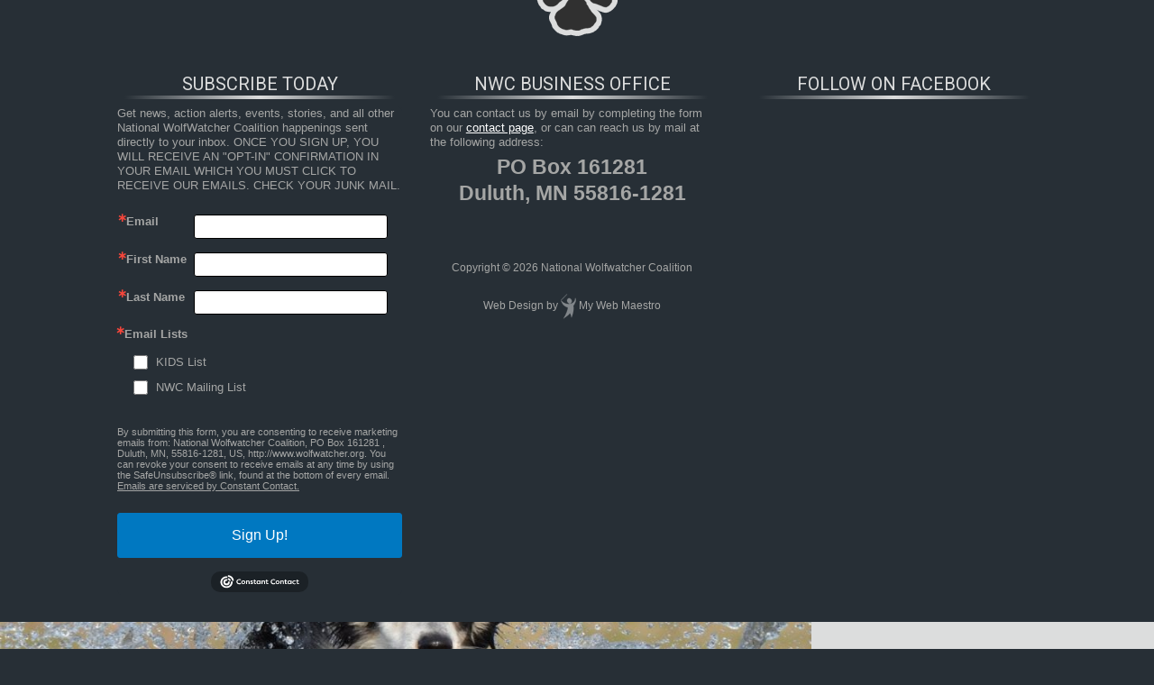

--- FILE ---
content_type: text/html; charset=UTF-8
request_url: https://wolfwatcher.org/resources/non-lethal-management-tools/utility-of-livestock-protection-dogs-for-deterring-wildlife-from-cattle-farms/attachment/sheepdog/
body_size: 13858
content:
<!-- This page is cached by the Hummingbird Performance plugin v3.18.1 - https://wordpress.org/plugins/hummingbird-performance/. --><!DOCTYPE html>
<html lang="en-US">
<head><meta http-equiv="Content-Type" content="text/html; charset=utf-8">
<title>sheepdog - National Wolfwatcher Coalition</title>
<link rel="profile" href="http://gmpg.org/xfn/11" />
<link rel="stylesheet" type="text/css" media="all" href="https://wolfwatcher.org/wp-content/themes/WolfWatcherTheme/style.css" />
<link rel="pingback" href="" />
<meta name='robots' content='index, follow, max-image-preview:large, max-snippet:-1, max-video-preview:-1' />

	<!-- This site is optimized with the Yoast SEO plugin v26.6 - https://yoast.com/wordpress/plugins/seo/ -->
	<link rel="canonical" href="https://wolfwatcher.org/resources/non-lethal-management-tools/utility-of-livestock-protection-dogs-for-deterring-wildlife-from-cattle-farms/attachment/sheepdog/" />
	<meta property="og:locale" content="en_US" />
	<meta property="og:type" content="article" />
	<meta property="og:title" content="sheepdog - National Wolfwatcher Coalition" />
	<meta property="og:url" content="https://wolfwatcher.org/resources/non-lethal-management-tools/utility-of-livestock-protection-dogs-for-deterring-wildlife-from-cattle-farms/attachment/sheepdog/" />
	<meta property="og:site_name" content="National Wolfwatcher Coalition" />
	<meta property="og:image" content="https://wolfwatcher.org/resources/non-lethal-management-tools/utility-of-livestock-protection-dogs-for-deterring-wildlife-from-cattle-farms/attachment/sheepdog" />
	<meta property="og:image:width" content="1024" />
	<meta property="og:image:height" content="299" />
	<meta property="og:image:type" content="image/jpeg" />
	<script type="application/ld+json" class="yoast-schema-graph">{"@context":"https://schema.org","@graph":[{"@type":"WebPage","@id":"https://wolfwatcher.org/resources/non-lethal-management-tools/utility-of-livestock-protection-dogs-for-deterring-wildlife-from-cattle-farms/attachment/sheepdog/","url":"https://wolfwatcher.org/resources/non-lethal-management-tools/utility-of-livestock-protection-dogs-for-deterring-wildlife-from-cattle-farms/attachment/sheepdog/","name":"sheepdog - National Wolfwatcher Coalition","isPartOf":{"@id":"https://wolfwatcher.org/#website"},"primaryImageOfPage":{"@id":"https://wolfwatcher.org/resources/non-lethal-management-tools/utility-of-livestock-protection-dogs-for-deterring-wildlife-from-cattle-farms/attachment/sheepdog/#primaryimage"},"image":{"@id":"https://wolfwatcher.org/resources/non-lethal-management-tools/utility-of-livestock-protection-dogs-for-deterring-wildlife-from-cattle-farms/attachment/sheepdog/#primaryimage"},"thumbnailUrl":"https://wolfwatcher.org/wp-content/uploads/2019/07/sheepdog.jpg","datePublished":"2019-07-03T23:29:54+00:00","breadcrumb":{"@id":"https://wolfwatcher.org/resources/non-lethal-management-tools/utility-of-livestock-protection-dogs-for-deterring-wildlife-from-cattle-farms/attachment/sheepdog/#breadcrumb"},"inLanguage":"en-US","potentialAction":[{"@type":"ReadAction","target":["https://wolfwatcher.org/resources/non-lethal-management-tools/utility-of-livestock-protection-dogs-for-deterring-wildlife-from-cattle-farms/attachment/sheepdog/"]}]},{"@type":"ImageObject","inLanguage":"en-US","@id":"https://wolfwatcher.org/resources/non-lethal-management-tools/utility-of-livestock-protection-dogs-for-deterring-wildlife-from-cattle-farms/attachment/sheepdog/#primaryimage","url":"https://wolfwatcher.org/wp-content/uploads/2019/07/sheepdog.jpg","contentUrl":"https://wolfwatcher.org/wp-content/uploads/2019/07/sheepdog.jpg","width":1024,"height":299},{"@type":"BreadcrumbList","@id":"https://wolfwatcher.org/resources/non-lethal-management-tools/utility-of-livestock-protection-dogs-for-deterring-wildlife-from-cattle-farms/attachment/sheepdog/#breadcrumb","itemListElement":[{"@type":"ListItem","position":1,"name":"Home","item":"https://wolfwatcher.org/"},{"@type":"ListItem","position":2,"name":"Utility of Livestock-Protection Dogs for Deterring Wildlife from Cattle Farms","item":"https://wolfwatcher.org/resources/non-lethal-management-tools/utility-of-livestock-protection-dogs-for-deterring-wildlife-from-cattle-farms/"},{"@type":"ListItem","position":3,"name":"sheepdog"}]},{"@type":"WebSite","@id":"https://wolfwatcher.org/#website","url":"https://wolfwatcher.org/","name":"National Wolfwatcher Coalition","description":"Educate. Advocate. Participate.","potentialAction":[{"@type":"SearchAction","target":{"@type":"EntryPoint","urlTemplate":"https://wolfwatcher.org/?s={search_term_string}"},"query-input":{"@type":"PropertyValueSpecification","valueRequired":true,"valueName":"search_term_string"}}],"inLanguage":"en-US"}]}</script>
	<!-- / Yoast SEO plugin. -->


<meta http-equiv="x-dns-prefetch-control" content="on">
<link href="https://app.ecwid.com" rel="preconnect" crossorigin />
<link href="https://ecomm.events" rel="preconnect" crossorigin />
<link href="https://d1q3axnfhmyveb.cloudfront.net" rel="preconnect" crossorigin />
<link href="https://dqzrr9k4bjpzk.cloudfront.net" rel="preconnect" crossorigin />
<link href="https://d1oxsl77a1kjht.cloudfront.net" rel="preconnect" crossorigin>
<link rel="prefetch" href="https://app.ecwid.com/script.js?689123&data_platform=wporg&lang=en" as="script"/>
<link rel="prerender" href="https://wolfwatcher.org/store/"/>
<link rel='dns-prefetch' href='//code.jquery.com' />
<link rel='dns-prefetch' href='//use.fontawesome.com' />
<link href='http://use.fontawesome.com' crossorigin='' rel='preconnect' />
<link rel="alternate" type="application/rss+xml" title="National Wolfwatcher Coalition &raquo; Feed" href="https://wolfwatcher.org/feed/" />
<link rel="alternate" title="oEmbed (JSON)" type="application/json+oembed" href="https://wolfwatcher.org/wp-json/oembed/1.0/embed?url=https%3A%2F%2Fwolfwatcher.org%2Fresources%2Fnon-lethal-management-tools%2Futility-of-livestock-protection-dogs-for-deterring-wildlife-from-cattle-farms%2Fattachment%2Fsheepdog%2F" />
<link rel="alternate" title="oEmbed (XML)" type="text/xml+oembed" href="https://wolfwatcher.org/wp-json/oembed/1.0/embed?url=https%3A%2F%2Fwolfwatcher.org%2Fresources%2Fnon-lethal-management-tools%2Futility-of-livestock-protection-dogs-for-deterring-wildlife-from-cattle-farms%2Fattachment%2Fsheepdog%2F&#038;format=xml" />
<style id='wp-img-auto-sizes-contain-inline-css' type='text/css'>
img:is([sizes=auto i],[sizes^="auto," i]){contain-intrinsic-size:3000px 1500px}
/*# sourceURL=wp-img-auto-sizes-contain-inline-css */
</style>
<style id='wp-emoji-styles-inline-css' type='text/css'>

	img.wp-smiley, img.emoji {
		display: inline !important;
		border: none !important;
		box-shadow: none !important;
		height: 1em !important;
		width: 1em !important;
		margin: 0 0.07em !important;
		vertical-align: -0.1em !important;
		background: none !important;
		padding: 0 !important;
	}
/*# sourceURL=wp-emoji-styles-inline-css */
</style>
<link rel='stylesheet' id='wp-block-library-css' href='https://wolfwatcher.org/wp-includes/css/dist/block-library/style.min.css?ver=6.9' type='text/css' media='all' />
<style id='global-styles-inline-css' type='text/css'>
:root{--wp--preset--aspect-ratio--square: 1;--wp--preset--aspect-ratio--4-3: 4/3;--wp--preset--aspect-ratio--3-4: 3/4;--wp--preset--aspect-ratio--3-2: 3/2;--wp--preset--aspect-ratio--2-3: 2/3;--wp--preset--aspect-ratio--16-9: 16/9;--wp--preset--aspect-ratio--9-16: 9/16;--wp--preset--color--black: #000000;--wp--preset--color--cyan-bluish-gray: #abb8c3;--wp--preset--color--white: #ffffff;--wp--preset--color--pale-pink: #f78da7;--wp--preset--color--vivid-red: #cf2e2e;--wp--preset--color--luminous-vivid-orange: #ff6900;--wp--preset--color--luminous-vivid-amber: #fcb900;--wp--preset--color--light-green-cyan: #7bdcb5;--wp--preset--color--vivid-green-cyan: #00d084;--wp--preset--color--pale-cyan-blue: #8ed1fc;--wp--preset--color--vivid-cyan-blue: #0693e3;--wp--preset--color--vivid-purple: #9b51e0;--wp--preset--gradient--vivid-cyan-blue-to-vivid-purple: linear-gradient(135deg,rgb(6,147,227) 0%,rgb(155,81,224) 100%);--wp--preset--gradient--light-green-cyan-to-vivid-green-cyan: linear-gradient(135deg,rgb(122,220,180) 0%,rgb(0,208,130) 100%);--wp--preset--gradient--luminous-vivid-amber-to-luminous-vivid-orange: linear-gradient(135deg,rgb(252,185,0) 0%,rgb(255,105,0) 100%);--wp--preset--gradient--luminous-vivid-orange-to-vivid-red: linear-gradient(135deg,rgb(255,105,0) 0%,rgb(207,46,46) 100%);--wp--preset--gradient--very-light-gray-to-cyan-bluish-gray: linear-gradient(135deg,rgb(238,238,238) 0%,rgb(169,184,195) 100%);--wp--preset--gradient--cool-to-warm-spectrum: linear-gradient(135deg,rgb(74,234,220) 0%,rgb(151,120,209) 20%,rgb(207,42,186) 40%,rgb(238,44,130) 60%,rgb(251,105,98) 80%,rgb(254,248,76) 100%);--wp--preset--gradient--blush-light-purple: linear-gradient(135deg,rgb(255,206,236) 0%,rgb(152,150,240) 100%);--wp--preset--gradient--blush-bordeaux: linear-gradient(135deg,rgb(254,205,165) 0%,rgb(254,45,45) 50%,rgb(107,0,62) 100%);--wp--preset--gradient--luminous-dusk: linear-gradient(135deg,rgb(255,203,112) 0%,rgb(199,81,192) 50%,rgb(65,88,208) 100%);--wp--preset--gradient--pale-ocean: linear-gradient(135deg,rgb(255,245,203) 0%,rgb(182,227,212) 50%,rgb(51,167,181) 100%);--wp--preset--gradient--electric-grass: linear-gradient(135deg,rgb(202,248,128) 0%,rgb(113,206,126) 100%);--wp--preset--gradient--midnight: linear-gradient(135deg,rgb(2,3,129) 0%,rgb(40,116,252) 100%);--wp--preset--font-size--small: 13px;--wp--preset--font-size--medium: 20px;--wp--preset--font-size--large: 36px;--wp--preset--font-size--x-large: 42px;--wp--preset--spacing--20: 0.44rem;--wp--preset--spacing--30: 0.67rem;--wp--preset--spacing--40: 1rem;--wp--preset--spacing--50: 1.5rem;--wp--preset--spacing--60: 2.25rem;--wp--preset--spacing--70: 3.38rem;--wp--preset--spacing--80: 5.06rem;--wp--preset--shadow--natural: 6px 6px 9px rgba(0, 0, 0, 0.2);--wp--preset--shadow--deep: 12px 12px 50px rgba(0, 0, 0, 0.4);--wp--preset--shadow--sharp: 6px 6px 0px rgba(0, 0, 0, 0.2);--wp--preset--shadow--outlined: 6px 6px 0px -3px rgb(255, 255, 255), 6px 6px rgb(0, 0, 0);--wp--preset--shadow--crisp: 6px 6px 0px rgb(0, 0, 0);}:where(.is-layout-flex){gap: 0.5em;}:where(.is-layout-grid){gap: 0.5em;}body .is-layout-flex{display: flex;}.is-layout-flex{flex-wrap: wrap;align-items: center;}.is-layout-flex > :is(*, div){margin: 0;}body .is-layout-grid{display: grid;}.is-layout-grid > :is(*, div){margin: 0;}:where(.wp-block-columns.is-layout-flex){gap: 2em;}:where(.wp-block-columns.is-layout-grid){gap: 2em;}:where(.wp-block-post-template.is-layout-flex){gap: 1.25em;}:where(.wp-block-post-template.is-layout-grid){gap: 1.25em;}.has-black-color{color: var(--wp--preset--color--black) !important;}.has-cyan-bluish-gray-color{color: var(--wp--preset--color--cyan-bluish-gray) !important;}.has-white-color{color: var(--wp--preset--color--white) !important;}.has-pale-pink-color{color: var(--wp--preset--color--pale-pink) !important;}.has-vivid-red-color{color: var(--wp--preset--color--vivid-red) !important;}.has-luminous-vivid-orange-color{color: var(--wp--preset--color--luminous-vivid-orange) !important;}.has-luminous-vivid-amber-color{color: var(--wp--preset--color--luminous-vivid-amber) !important;}.has-light-green-cyan-color{color: var(--wp--preset--color--light-green-cyan) !important;}.has-vivid-green-cyan-color{color: var(--wp--preset--color--vivid-green-cyan) !important;}.has-pale-cyan-blue-color{color: var(--wp--preset--color--pale-cyan-blue) !important;}.has-vivid-cyan-blue-color{color: var(--wp--preset--color--vivid-cyan-blue) !important;}.has-vivid-purple-color{color: var(--wp--preset--color--vivid-purple) !important;}.has-black-background-color{background-color: var(--wp--preset--color--black) !important;}.has-cyan-bluish-gray-background-color{background-color: var(--wp--preset--color--cyan-bluish-gray) !important;}.has-white-background-color{background-color: var(--wp--preset--color--white) !important;}.has-pale-pink-background-color{background-color: var(--wp--preset--color--pale-pink) !important;}.has-vivid-red-background-color{background-color: var(--wp--preset--color--vivid-red) !important;}.has-luminous-vivid-orange-background-color{background-color: var(--wp--preset--color--luminous-vivid-orange) !important;}.has-luminous-vivid-amber-background-color{background-color: var(--wp--preset--color--luminous-vivid-amber) !important;}.has-light-green-cyan-background-color{background-color: var(--wp--preset--color--light-green-cyan) !important;}.has-vivid-green-cyan-background-color{background-color: var(--wp--preset--color--vivid-green-cyan) !important;}.has-pale-cyan-blue-background-color{background-color: var(--wp--preset--color--pale-cyan-blue) !important;}.has-vivid-cyan-blue-background-color{background-color: var(--wp--preset--color--vivid-cyan-blue) !important;}.has-vivid-purple-background-color{background-color: var(--wp--preset--color--vivid-purple) !important;}.has-black-border-color{border-color: var(--wp--preset--color--black) !important;}.has-cyan-bluish-gray-border-color{border-color: var(--wp--preset--color--cyan-bluish-gray) !important;}.has-white-border-color{border-color: var(--wp--preset--color--white) !important;}.has-pale-pink-border-color{border-color: var(--wp--preset--color--pale-pink) !important;}.has-vivid-red-border-color{border-color: var(--wp--preset--color--vivid-red) !important;}.has-luminous-vivid-orange-border-color{border-color: var(--wp--preset--color--luminous-vivid-orange) !important;}.has-luminous-vivid-amber-border-color{border-color: var(--wp--preset--color--luminous-vivid-amber) !important;}.has-light-green-cyan-border-color{border-color: var(--wp--preset--color--light-green-cyan) !important;}.has-vivid-green-cyan-border-color{border-color: var(--wp--preset--color--vivid-green-cyan) !important;}.has-pale-cyan-blue-border-color{border-color: var(--wp--preset--color--pale-cyan-blue) !important;}.has-vivid-cyan-blue-border-color{border-color: var(--wp--preset--color--vivid-cyan-blue) !important;}.has-vivid-purple-border-color{border-color: var(--wp--preset--color--vivid-purple) !important;}.has-vivid-cyan-blue-to-vivid-purple-gradient-background{background: var(--wp--preset--gradient--vivid-cyan-blue-to-vivid-purple) !important;}.has-light-green-cyan-to-vivid-green-cyan-gradient-background{background: var(--wp--preset--gradient--light-green-cyan-to-vivid-green-cyan) !important;}.has-luminous-vivid-amber-to-luminous-vivid-orange-gradient-background{background: var(--wp--preset--gradient--luminous-vivid-amber-to-luminous-vivid-orange) !important;}.has-luminous-vivid-orange-to-vivid-red-gradient-background{background: var(--wp--preset--gradient--luminous-vivid-orange-to-vivid-red) !important;}.has-very-light-gray-to-cyan-bluish-gray-gradient-background{background: var(--wp--preset--gradient--very-light-gray-to-cyan-bluish-gray) !important;}.has-cool-to-warm-spectrum-gradient-background{background: var(--wp--preset--gradient--cool-to-warm-spectrum) !important;}.has-blush-light-purple-gradient-background{background: var(--wp--preset--gradient--blush-light-purple) !important;}.has-blush-bordeaux-gradient-background{background: var(--wp--preset--gradient--blush-bordeaux) !important;}.has-luminous-dusk-gradient-background{background: var(--wp--preset--gradient--luminous-dusk) !important;}.has-pale-ocean-gradient-background{background: var(--wp--preset--gradient--pale-ocean) !important;}.has-electric-grass-gradient-background{background: var(--wp--preset--gradient--electric-grass) !important;}.has-midnight-gradient-background{background: var(--wp--preset--gradient--midnight) !important;}.has-small-font-size{font-size: var(--wp--preset--font-size--small) !important;}.has-medium-font-size{font-size: var(--wp--preset--font-size--medium) !important;}.has-large-font-size{font-size: var(--wp--preset--font-size--large) !important;}.has-x-large-font-size{font-size: var(--wp--preset--font-size--x-large) !important;}
/*# sourceURL=global-styles-inline-css */
</style>

<style id='classic-theme-styles-inline-css' type='text/css'>
/*! This file is auto-generated */
.wp-block-button__link{color:#fff;background-color:#32373c;border-radius:9999px;box-shadow:none;text-decoration:none;padding:calc(.667em + 2px) calc(1.333em + 2px);font-size:1.125em}.wp-block-file__button{background:#32373c;color:#fff;text-decoration:none}
/*# sourceURL=/wp-includes/css/classic-themes.min.css */
</style>
<style id='font-awesome-svg-styles-default-inline-css' type='text/css'>
.svg-inline--fa {
  display: inline-block;
  height: 1em;
  overflow: visible;
  vertical-align: -.125em;
}
/*# sourceURL=font-awesome-svg-styles-default-inline-css */
</style>
<link rel='stylesheet' id='font-awesome-svg-styles-css' href='https://wolfwatcher.org/wp-content/uploads/font-awesome/v5.9.0/css/svg-with-js.css' type='text/css' media='all' />
<style id='font-awesome-svg-styles-inline-css' type='text/css'>
   .wp-block-font-awesome-icon svg::before,
   .wp-rich-text-font-awesome-icon svg::before {content: unset;}
/*# sourceURL=font-awesome-svg-styles-inline-css */
</style>
<link rel='stylesheet' id='cool-tag-cloud-css' href='https://wolfwatcher.org/wp-content/plugins/cool-tag-cloud/inc/cool-tag-cloud.css?ver=2.25' type='text/css' media='all' />
<link rel='stylesheet' id='ecwid-css-css' href='https://wolfwatcher.org/wp-content/plugins/ecwid-shopping-cart/css/frontend.css?ver=7.0.5' type='text/css' media='all' />
<link rel='stylesheet' id='dashicons-css' href='https://wolfwatcher.org/wp-includes/css/dashicons.min.css?ver=6.9' type='text/css' media='all' />
<link rel='stylesheet' id='mmenu-css' href='https://wolfwatcher.org/wp-content/plugins/mmenu/css/mmenu.css?ver=4' type='text/css' media='all' />
<link rel='stylesheet' id='wptls_style-css' href='https://wolfwatcher.org/wp-content/plugins/taxonomy-list/assets/style.css?ver=6.9' type='text/css' media='all' />
<link rel='stylesheet' id='iksm-public-style-css' href='https://wolfwatcher.org/wp-content/plugins/iks-menu/assets/css/public.css?ver=1.12.6' type='text/css' media='all' />
<link rel='stylesheet' id='font-awesome-official-css' href='https://use.fontawesome.com/releases/v5.9.0/css/all.css' type='text/css' media='all' integrity="sha384-i1LQnF23gykqWXg6jxC2ZbCbUMxyw5gLZY6UiUS98LYV5unm8GWmfkIS6jqJfb4E" crossorigin="anonymous" />
<link rel='stylesheet' id='__EPYT__style-css' href='https://wolfwatcher.org/wp-content/plugins/youtube-embed-plus/styles/ytprefs.min.css?ver=14.2.4' type='text/css' media='all' />
<style id='__EPYT__style-inline-css' type='text/css'>

                .epyt-gallery-thumb {
                        width: 33.333%;
                }
                
/*# sourceURL=__EPYT__style-inline-css */
</style>
<link rel='stylesheet' id='font-awesome-official-v4shim-css' href='https://use.fontawesome.com/releases/v5.9.0/css/v4-shims.css' type='text/css' media='all' integrity="sha384-zpflLcSaYRmTsnK2LTOdvChgML+Tt/4aE2szcblLVBXd8Jq/HGz6rhZqZ+4TkK75" crossorigin="anonymous" />
<style id='font-awesome-official-v4shim-inline-css' type='text/css'>
@font-face {
font-family: "FontAwesome";
font-display: block;
src: url("https://use.fontawesome.com/releases/v5.9.0/webfonts/fa-brands-400.eot"),
		url("https://use.fontawesome.com/releases/v5.9.0/webfonts/fa-brands-400.eot?#iefix") format("embedded-opentype"),
		url("https://use.fontawesome.com/releases/v5.9.0/webfonts/fa-brands-400.woff2") format("woff2"),
		url("https://use.fontawesome.com/releases/v5.9.0/webfonts/fa-brands-400.woff") format("woff"),
		url("https://use.fontawesome.com/releases/v5.9.0/webfonts/fa-brands-400.ttf") format("truetype"),
		url("https://use.fontawesome.com/releases/v5.9.0/webfonts/fa-brands-400.svg#fontawesome") format("svg");
}

@font-face {
font-family: "FontAwesome";
font-display: block;
src: url("https://use.fontawesome.com/releases/v5.9.0/webfonts/fa-solid-900.eot"),
		url("https://use.fontawesome.com/releases/v5.9.0/webfonts/fa-solid-900.eot?#iefix") format("embedded-opentype"),
		url("https://use.fontawesome.com/releases/v5.9.0/webfonts/fa-solid-900.woff2") format("woff2"),
		url("https://use.fontawesome.com/releases/v5.9.0/webfonts/fa-solid-900.woff") format("woff"),
		url("https://use.fontawesome.com/releases/v5.9.0/webfonts/fa-solid-900.ttf") format("truetype"),
		url("https://use.fontawesome.com/releases/v5.9.0/webfonts/fa-solid-900.svg#fontawesome") format("svg");
}

@font-face {
font-family: "FontAwesome";
font-display: block;
src: url("https://use.fontawesome.com/releases/v5.9.0/webfonts/fa-regular-400.eot"),
		url("https://use.fontawesome.com/releases/v5.9.0/webfonts/fa-regular-400.eot?#iefix") format("embedded-opentype"),
		url("https://use.fontawesome.com/releases/v5.9.0/webfonts/fa-regular-400.woff2") format("woff2"),
		url("https://use.fontawesome.com/releases/v5.9.0/webfonts/fa-regular-400.woff") format("woff"),
		url("https://use.fontawesome.com/releases/v5.9.0/webfonts/fa-regular-400.ttf") format("truetype"),
		url("https://use.fontawesome.com/releases/v5.9.0/webfonts/fa-regular-400.svg#fontawesome") format("svg");
unicode-range: U+F004-F005,U+F007,U+F017,U+F022,U+F024,U+F02E,U+F03E,U+F044,U+F057-F059,U+F06E,U+F070,U+F075,U+F07B-F07C,U+F080,U+F086,U+F089,U+F094,U+F09D,U+F0A0,U+F0A4-F0A7,U+F0C5,U+F0C7-F0C8,U+F0E0,U+F0EB,U+F0F3,U+F0F8,U+F0FE,U+F111,U+F118-F11A,U+F11C,U+F133,U+F144,U+F146,U+F14A,U+F14D-F14E,U+F150-F152,U+F15B-F15C,U+F164-F165,U+F185-F186,U+F191-F192,U+F1AD,U+F1C1-F1C9,U+F1CD,U+F1D8,U+F1E3,U+F1EA,U+F1F6,U+F1F9,U+F20A,U+F247-F249,U+F24D,U+F254-F25B,U+F25D,U+F267,U+F271-F274,U+F279,U+F28B,U+F28D,U+F2B5-F2B6,U+F2B9,U+F2BB,U+F2BD,U+F2C1-F2C2,U+F2D0,U+F2D2,U+F2DC,U+F2ED,U+F328,U+F358-F35B,U+F3A5,U+F3D1,U+F410,U+F4AD;
}
/*# sourceURL=font-awesome-official-v4shim-inline-css */
</style>
<script type="text/javascript" src="https://code.jquery.com/jquery-3.3.1.min.js?ver=3.3.1" id="jquery-js"></script>
<script type="text/javascript" src="https://wolfwatcher.org/wp-content/plugins/mmenu/js/mmenu.js?ver=4" id="mmenu-js"></script>
<script type="text/javascript" src="https://wolfwatcher.org/wp-content/plugins/iks-menu/assets/js/public.js?ver=1.12.6" id="iksm-public-script-js"></script>
<script type="text/javascript" src="https://wolfwatcher.org/wp-content/plugins/iks-menu/assets/js/menu.js?ver=1.12.6" id="iksm-menu-script-js"></script>
<script type="text/javascript" src="https://code.jquery.com/jquery-migrate-3.0.1.min.js?ver=3.0.1" id="jquery-migrate-js"></script>
<script type="text/javascript" id="__ytprefs__-js-extra">
/* <![CDATA[ */
var _EPYT_ = {"ajaxurl":"https://wolfwatcher.org/wp-admin/admin-ajax.php","security":"4a73270080","gallery_scrolloffset":"20","eppathtoscripts":"https://wolfwatcher.org/wp-content/plugins/youtube-embed-plus/scripts/","eppath":"https://wolfwatcher.org/wp-content/plugins/youtube-embed-plus/","epresponsiveselector":"[\"iframe.__youtube_prefs__\",\"iframe[src*='youtube.com']\",\"iframe[src*='youtube-nocookie.com']\",\"iframe[data-ep-src*='youtube.com']\",\"iframe[data-ep-src*='youtube-nocookie.com']\",\"iframe[data-ep-gallerysrc*='youtube.com']\"]","epdovol":"1","version":"14.2.4","evselector":"iframe.__youtube_prefs__[src], iframe[src*=\"youtube.com/embed/\"], iframe[src*=\"youtube-nocookie.com/embed/\"]","ajax_compat":"","maxres_facade":"eager","ytapi_load":"light","pause_others":"","stopMobileBuffer":"1","facade_mode":"","not_live_on_channel":""};
//# sourceURL=__ytprefs__-js-extra
/* ]]> */
</script>
<script type="text/javascript" src="https://wolfwatcher.org/wp-content/plugins/youtube-embed-plus/scripts/ytprefs.min.js?ver=14.2.4" id="__ytprefs__-js"></script>
<link rel="https://api.w.org/" href="https://wolfwatcher.org/wp-json/" /><link rel="alternate" title="JSON" type="application/json" href="https://wolfwatcher.org/wp-json/wp/v2/media/11846" /><link rel="EditURI" type="application/rsd+xml" title="RSD" href="https://wolfwatcher.org/xmlrpc.php?rsd" />
<meta name="generator" content="WordPress 6.9" />
<link rel='shortlink' href='https://wolfwatcher.org/?p=11846' />
<script data-cfasync="false" data-no-optimize="1" type="text/javascript">
window.ec = window.ec || Object()
window.ec.config = window.ec.config || Object();
window.ec.config.enable_canonical_urls = true;
window.ec.config.chameleon = window.ec.config.chameleon || Object();
window.ec.config.chameleon.font = "auto";
window.ec.config.chameleon.colors = "auto";

</script>
        <!--noptimize-->
        <script data-cfasync="false" type="text/javascript">
            window.ec = window.ec || Object();
            window.ec.config = window.ec.config || Object();
            window.ec.config.store_main_page_url = 'https://wolfwatcher.org/store/';
        </script>
        <!--/noptimize-->
        <style type="text/css" id="iksm-dynamic-style"></style><link rel="apple-touch-icon" sizes="180x180" href="/wp-content/uploads/fbrfg/apple-touch-icon.png">
<link rel="icon" type="image/png" sizes="32x32" href="/wp-content/uploads/fbrfg/favicon-32x32.png">
<link rel="icon" type="image/png" sizes="16x16" href="/wp-content/uploads/fbrfg/favicon-16x16.png">
<link rel="manifest" href="/wp-content/uploads/fbrfg/site.webmanifest">
<link rel="mask-icon" href="/wp-content/uploads/fbrfg/safari-pinned-tab.svg" color="#5bbad5">
<link rel="shortcut icon" href="/wp-content/uploads/fbrfg/favicon.ico">
<meta name="msapplication-TileColor" content="#da532c">
<meta name="msapplication-config" content="/wp-content/uploads/fbrfg/browserconfig.xml">
<meta name="theme-color" content="#ffffff">		<style type="text/css" id="wp-custom-css">
			

/* Custom Facebook Feed */
#cff.cff-default-styles a {
color: #fff!important;
text-decoration: underline!important;
}
.cff-post-links a {
color: #fff!important;
font-family: "Roboto", sans-serif;
font-size: 12px;
}
/* Custom Facebook Feed - End */

.gform_required_legend { display: none!important; }

.grecaptcha-badge { 
    visibility: hidden !important;
}		</style>
		


	<link rel='stylesheet' type='text/css' href='https://wolfwatcher.org/wp-content/themes/WolfWatcherTheme/css/styles.css' />
	<link href="https://fonts.googleapis.com/css?family=Oswald|Roboto|Roboto+Condensed" rel="stylesheet">

	<meta name="viewport" content="width=device-width, initial-scale=1, minimum-scale=1" />

	<!-- Begin Constant Contact Active Forms -->
<script> var _ctct_m = "35d77c04f0eb6f3e89312935f31f582c"; </script>
<script id="signupScript" src="//static.ctctcdn.com/js/signup-form-widget/current/signup-form-widget.min.js" async defer></script>
<!-- End Constant Contact Active Forms -->
	
</head>

<body class="attachment wp-singular attachment-template-default single single-attachment postid-11846 attachmentid-11846 attachment-jpeg wp-theme-WolfWatcherTheme fl-builder-2-9-4-2 fl-no-js">

 <div id="fb-root"></div>
<script>(function(d, s, id) {
  var js, fjs = d.getElementsByTagName(s)[0];
  if (d.getElementById(id)) return;
  js = d.createElement(s); js.id = id;
  js.src = "//connect.facebook.net/en_US/sdk.js#xfbml=1&version=v2.8&appId=1788864888105424";
  fjs.parentNode.insertBefore(js, fjs);
}(document, 'script', 'facebook-jssdk'));</script>
		
	
<div id='w1'>
<div id='w2'>


<div id='mastheadwrapper'>

	<a href='https://wolfwatcher.org'><img src='https://wolfwatcher.org/wp-content/themes/WolfWatcherTheme/images/logo.png' alt='National Wolfwatcher Coalition' border='0' id='logo1' /></a>
	<a href='https://wolfwatcher.org'><img src='https://wolfwatcher.org/wp-content/themes/WolfWatcherTheme/images/logo2.png' alt='National Wolfwatcher Coalition' border='0' id='logo2' /></a>

	<form id='searchform' method='get=' action='https://wolfwatcher.org' class='mobilehide'>
		<input type='text' name='s' id='keywords' placeholder="search..." />
		<input type='image' src='https://wolfwatcher.org/wp-content/themes/WolfWatcherTheme/images/search.png' id='searchbutton' />
	</form>

		<img src='https://wolfwatcher.org/wp-content/themes/WolfWatcherTheme/images/mobile.png' alt='mobile menu' border='0' id='mobile-button' />

	<div id='socials'>
		<a title="Facebook" href='https://www.facebook.com/NationalWolfwatcherCoalition/' target='_blank' class='mobilehide'><i class="fab fa-facebook-f"></i></a>
		<a title="Twitter" href='http://twitter.com/NWCWolfwatcher' target='_blank' class='mobilehide'><i class="fab fa-twitter"></i></a>
		<a title="Pinterest" href='http://www.pinterest.com/NWCmedia' target='_blank' class='mobilehide'><i class="fab fa-pinterest-p"></i></a>
		
		<a title="Vimeo" href='https://vimeo.com/wolfwatcher/likes' target='_blank' class='mobilehide'><i class="fab fa-vimeo-v"></i></a>
		<a title="YouTube" href='https://www.youtube.com/channel/UCsiD7zulQRp_nwFNWPbUT_g' target='_blank' class='mobilehide'><i class="fab fa-youtube"></i></a>
		
		<a title="Donate" href='https://wolfwatcher.org/donate'><i class="fas fa-donate"></i></a>
	</div>

	<div id='naviwrapper'>
		<div align='center'>
			<div class="navigationBox">
				<div class="navigation">
					<nav>
 						<div id="menu-location-primary" class="menu-main-menu-container"><ul id="nav" class="mainmenu"><li id="menu-item-5" class="menu-item menu-item-type-custom menu-item-object-custom menu-item-home menu-item-5"><a href="https://wolfwatcher.org/">Home</a></li>
<li id="menu-item-7" class="menu-item menu-item-type-custom menu-item-object-custom menu-item-has-children has-children menu-item-7"><a href="#">News</a>
<ul class="sub-menu">
	<li id="menu-item-9037" class="menu-item menu-item-type-custom menu-item-object-custom menu-item-9037"><a href="/category/news/">All News</a></li>
	<li id="menu-item-12248" class="menu-item menu-item-type-taxonomy menu-item-object-category menu-item-12248"><a href="https://wolfwatcher.org/category/news/grants/">Grants</a></li>
	<li id="menu-item-9225" class="menu-item menu-item-type-custom menu-item-object-custom menu-item-has-children has-children menu-item-9225"><a href="/category/news/regional-wolves/">Regional Wolf News</a>
	<ul class="sub-menu">
		<li id="menu-item-10404" class="menu-item menu-item-type-custom menu-item-object-custom menu-item-has-children has-children menu-item-10404"><a href="#">Alaska</a>
		<ul class="sub-menu">
			<li id="menu-item-9240" class="menu-item menu-item-type-custom menu-item-object-custom menu-item-9240"><a href="/category/news/regional-wolves/alaska-wolves/">Alaskan Wolves in General</a></li>
			<li id="menu-item-9239" class="menu-item menu-item-type-custom menu-item-object-custom menu-item-9239"><a href="/category/news/regional-wolves/alaska-wolves/archipelago-wolves/">Archipelago Wolves</a></li>
			<li id="menu-item-9238" class="menu-item menu-item-type-custom menu-item-object-custom menu-item-9238"><a href="/category/news/regional-wolves/alaska-wolves/denali-wolves/">Denali Wolves</a></li>
		</ul>
</li>
		<li id="menu-item-9250" class="menu-item menu-item-type-custom menu-item-object-custom menu-item-9250"><a href="/category/news/regional-wolves/great-lakes-wolves/">Great Lakes Wolves</a></li>
		<li id="menu-item-9254" class="menu-item menu-item-type-custom menu-item-object-custom menu-item-9254"><a href="/category/news/regional-wolves/northeast-wolves/">Northeast Wolves</a></li>
		<li id="menu-item-9258" class="menu-item menu-item-type-custom menu-item-object-custom menu-item-9258"><a href="/category/news/regional-wolves/northern-rockies/">Northern Rockies Wolves</a></li>
		<li id="menu-item-9262" class="menu-item menu-item-type-custom menu-item-object-custom menu-item-9262"><a href="/category/news/regional-wolves/pacific-west-wolves/">Pacific West Wolves</a></li>
		<li id="menu-item-9267" class="menu-item menu-item-type-custom menu-item-object-custom menu-item-9267"><a href="/category/news/regional-wolves/southeast-red-wolves/">Southeast Red Wolves</a></li>
		<li id="menu-item-9274" class="menu-item menu-item-type-custom menu-item-object-custom menu-item-9274"><a href="/category/news/regional-wolves/southern-rockies-wolves/">Southern Rockies Wolves</a></li>
		<li id="menu-item-9279" class="menu-item menu-item-type-custom menu-item-object-custom menu-item-9279"><a href="/category/news/regional-wolves/southwest-wolves/">Southwest Wolves</a></li>
		<li id="menu-item-9245" class="menu-item menu-item-type-custom menu-item-object-custom menu-item-9245"><a href="/category/news/regional-wolves/canada-europe-asia-wolves/">Canada / Europe / Asia</a></li>
	</ul>
</li>
	<li id="menu-item-12052" class="menu-item menu-item-type-custom menu-item-object-custom menu-item-12052"><a href="/category/news/grant-information/">Grant Information</a></li>
	<li id="menu-item-9036" class="menu-item menu-item-type-post_type menu-item-object-page menu-item-9036"><a href="https://wolfwatcher.org/events/">Upcoming Events</a></li>
	<li id="menu-item-9038" class="menu-item menu-item-type-custom menu-item-object-custom menu-item-has-children has-children menu-item-9038"><a href="#">Readers Write</a>
	<ul class="sub-menu">
		<li id="menu-item-9043" class="menu-item menu-item-type-post_type menu-item-object-page menu-item-9043"><a href="https://wolfwatcher.org/personal-encounters/">Personal Encounters</a></li>
		<li id="menu-item-9047" class="menu-item menu-item-type-post_type menu-item-object-page menu-item-9047"><a href="https://wolfwatcher.org/the-wild-creature/">The Wild Creature</a></li>
	</ul>
</li>
	<li id="menu-item-9048" class="menu-item menu-item-type-custom menu-item-object-custom menu-item-9048"><a href="/category/alyssas-den/">Alyssa&#8217;s Den</a></li>
	<li id="menu-item-9073" class="menu-item menu-item-type-post_type menu-item-object-page menu-item-9073"><a href="https://wolfwatcher.org/suggested-reading/">Suggested Reading</a></li>
	<li id="menu-item-9078" class="menu-item menu-item-type-post_type menu-item-object-page menu-item-9078"><a href="https://wolfwatcher.org/968-scientists-sign-petition/">968 Scientists Sign on to Petition</a></li>
</ul>
</li>
<li id="menu-item-8" class="menu-item menu-item-type-custom menu-item-object-custom menu-item-has-children has-children menu-item-8"><a href="#">About</a>
<ul class="sub-menu">
	<li id="menu-item-9086" class="menu-item menu-item-type-post_type menu-item-object-page menu-item-9086"><a href="https://wolfwatcher.org/about/">About the NWC</a></li>
	<li id="menu-item-10" class="menu-item menu-item-type-custom menu-item-object-custom menu-item-has-children has-children menu-item-10"><a href="#">Regional Wolves</a>
	<ul class="sub-menu">
		<li id="menu-item-9224" class="menu-item menu-item-type-post_type menu-item-object-page menu-item-9224"><a href="https://wolfwatcher.org/north-american-wolves/">Introduction</a></li>
		<li id="menu-item-9237" class="menu-item menu-item-type-post_type menu-item-object-page menu-item-9237"><a href="https://wolfwatcher.org/alaska-wolves/">Alaska Wolves</a></li>
		<li id="menu-item-9244" class="menu-item menu-item-type-post_type menu-item-object-page menu-item-9244"><a href="https://wolfwatcher.org/canada-europe-wolves/">Canada, Europe, &#038; Asia Wolves</a></li>
		<li id="menu-item-13151" class="menu-item menu-item-type-custom menu-item-object-custom menu-item-13151"><a href="https://wolfwatcher.org/category/news/regional-wolves/great-lakes-wolves/">Great Lakes Wolves</a></li>
		<li id="menu-item-9253" class="menu-item menu-item-type-post_type menu-item-object-page menu-item-9253"><a href="https://wolfwatcher.org/northeast-wolves/">Northeast Wolves</a></li>
		<li id="menu-item-9257" class="menu-item menu-item-type-post_type menu-item-object-page menu-item-9257"><a href="https://wolfwatcher.org/northern-rockies-wolves/">Northern Rockies</a></li>
		<li id="menu-item-9265" class="menu-item menu-item-type-post_type menu-item-object-page menu-item-9265"><a href="https://wolfwatcher.org/southeast-red-wolves/">Southeast-Red</a></li>
		<li id="menu-item-9278" class="menu-item menu-item-type-post_type menu-item-object-page menu-item-9278"><a href="https://wolfwatcher.org/southwest-wolves/">Southwest</a></li>
	</ul>
</li>
	<li id="menu-item-9085" class="menu-item menu-item-type-post_type menu-item-object-page menu-item-9085"><a href="https://wolfwatcher.org/return-of-the-wolf/">Return of the Wolf</a></li>
	<li id="menu-item-9092" class="menu-item menu-item-type-post_type menu-item-object-page menu-item-9092"><a href="https://wolfwatcher.org/are-you-a-wolfwatcher/">Are You a Wolfwatcher?</a></li>
</ul>
</li>
<li id="menu-item-9" class="menu-item menu-item-type-custom menu-item-object-custom menu-item-has-children has-children menu-item-9"><a href="#">Shop</a>
<ul class="sub-menu">
	<li id="menu-item-9284" class="menu-item menu-item-type-post_type menu-item-object-page menu-item-9284"><a href="https://wolfwatcher.org/store/">Store</a></li>
	<li id="menu-item-9285" class="menu-item menu-item-type-post_type menu-item-object-page menu-item-9285"><a href="https://wolfwatcher.org/shop-our-partners/">Shop our Partners</a></li>
</ul>
</li>
<li id="menu-item-11" class="menu-item menu-item-type-custom menu-item-object-custom menu-item-has-children has-children menu-item-11"><a href="#">Resources</a>
<ul class="sub-menu">
	<li id="menu-item-11491" class="menu-item menu-item-type-custom menu-item-object-custom menu-item-11491"><a href="/category/resources/benefits-of-wolves/">Benefits of Wolves</a></li>
	<li id="menu-item-11606" class="menu-item menu-item-type-custom menu-item-object-custom menu-item-11606"><a href="/category/resources/biology/">Biology</a></li>
	<li id="menu-item-11639" class="menu-item menu-item-type-custom menu-item-object-custom menu-item-11639"><a href="/category/resources/conflicts">Conflicts</a></li>
	<li id="menu-item-11651" class="menu-item menu-item-type-custom menu-item-object-custom menu-item-11651"><a href="/category/resources/coywolf-hybrids/">Coywolf / Hybrids</a></li>
	<li id="menu-item-11687" class="menu-item menu-item-type-custom menu-item-object-custom menu-item-11687"><a href="/category/resources/cwd-other-diseases/">CWD &#038; Other Diseases</a></li>
	<li id="menu-item-11714" class="menu-item menu-item-type-custom menu-item-object-custom menu-item-11714"><a href="/category/resources/genetics/">Genetics</a></li>
	<li id="menu-item-11769" class="menu-item menu-item-type-custom menu-item-object-custom menu-item-11769"><a href="/category/resources/human-dimensions/">Human Dimensions</a></li>
	<li id="menu-item-11787" class="menu-item menu-item-type-custom menu-item-object-custom menu-item-11787"><a href="/category/resources/human-safety/">Human Safety</a></li>
	<li id="menu-item-11826" class="menu-item menu-item-type-custom menu-item-object-custom menu-item-11826"><a href="/category/resources/hunting-wolves/">Hunting Wolves</a></li>
	<li id="menu-item-9218" class="menu-item menu-item-type-post_type menu-item-object-page menu-item-9218"><a href="https://wolfwatcher.org/links-to-other-organizations/">Links to Other Organizations</a></li>
	<li id="menu-item-11835" class="menu-item menu-item-type-custom menu-item-object-custom menu-item-11835"><a href="/category/resources/native-american/">Native American</a></li>
	<li id="menu-item-11902" class="menu-item menu-item-type-custom menu-item-object-custom menu-item-11902"><a href="/category/resources/non-lethal-management-tools/">Non-Lethal Management Tools</a></li>
	<li id="menu-item-11973" class="menu-item menu-item-type-custom menu-item-object-custom menu-item-has-children has-children menu-item-11973"><a href="/category/resources/predator-prey-relationships/">Predator / Prey Relationships</a>
	<ul class="sub-menu">
		<li id="menu-item-11972" class="menu-item menu-item-type-custom menu-item-object-custom menu-item-11972"><a href="/category/resources/predator-prey-relationships/general/">General</a></li>
		<li id="menu-item-12847" class="menu-item menu-item-type-taxonomy menu-item-object-category menu-item-12847"><a href="https://wolfwatcher.org/category/resources/predator-prey-relationships/bears/">Bears</a></li>
		<li id="menu-item-11975" class="menu-item menu-item-type-custom menu-item-object-custom menu-item-11975"><a href="/category/resources/predator-prey-relationships/beaver/">Beaver</a></li>
		<li id="menu-item-12450" class="menu-item menu-item-type-custom menu-item-object-custom menu-item-12450"><a href="https://wolfwatcher.org/category/resources/predator-prey-relationships/caribou/">Caribou</a></li>
		<li id="menu-item-11976" class="menu-item menu-item-type-custom menu-item-object-custom menu-item-11976"><a href="/category/resources/predator-prey-relationships/deer/">Deer</a></li>
		<li id="menu-item-11977" class="menu-item menu-item-type-custom menu-item-object-custom menu-item-11977"><a href="/category/resources/predator-prey-relationships/moose/">Moose</a></li>
	</ul>
</li>
	<li id="menu-item-12047" class="menu-item menu-item-type-custom menu-item-object-custom menu-item-12047"><a href="/category/resources/trophic-cascade/">Trophic Cascade</a></li>
</ul>
</li>
<li id="menu-item-12" class="menu-item menu-item-type-custom menu-item-object-custom menu-item-has-children has-children menu-item-12"><a href="#">Take Action</a>
<ul class="sub-menu">
	<li id="menu-item-9789" class="menu-item menu-item-type-post_type menu-item-object-page menu-item-9789"><a href="https://wolfwatcher.org/make-voice-heard/">Make Your Voice Heard</a></li>
	<li id="menu-item-9647" class="menu-item menu-item-type-post_type menu-item-object-page menu-item-9647"><a href="https://wolfwatcher.org/stop-war-wolves/">STOP THE WAR ON WOLVES</a></li>
	<li id="menu-item-9663" class="menu-item menu-item-type-post_type menu-item-object-page menu-item-9663"><a href="https://wolfwatcher.org/letter-congress-opposing-overturning-wildlife-protection-rules-alaska/">Letter to Congress Opposing Overturning Wildlife Protection Rules in Alaska</a></li>
	<li id="menu-item-12636" class="menu-item menu-item-type-post_type menu-item-object-post menu-item-12636"><a href="https://wolfwatcher.org/take-action/help-lobos-and-other-wildlife-by-watching-and-speaking-at-the-arizona-game-fish-commission-meetings/">Help lobos and other wildlife by watching and speaking at the Arizona Game &#038; Fish Commission Meetings!</a></li>
	<li id="menu-item-12641" class="menu-item menu-item-type-post_type menu-item-object-post menu-item-12641"><a href="https://wolfwatcher.org/take-action/citizen-lobbying/">Citizen Lobbying</a></li>
	<li id="menu-item-12645" class="menu-item menu-item-type-post_type menu-item-object-post menu-item-12645"><a href="https://wolfwatcher.org/take-action/mexican-wolf-messaging-recommendations/">Mexican Wolf Messaging Recommendations</a></li>
	<li id="menu-item-12649" class="menu-item menu-item-type-post_type menu-item-object-post menu-item-12649"><a href="https://wolfwatcher.org/take-action/wyoming-wildlife-advocates/">Wyoming Wildlife Advocates</a></li>
	<li id="menu-item-12653" class="menu-item menu-item-type-post_type menu-item-object-post menu-item-12653"><a href="https://wolfwatcher.org/take-action/red-wolf-activism/">Red Wolf Activism</a></li>
	<li id="menu-item-12657" class="menu-item menu-item-type-post_type menu-item-object-post menu-item-12657"><a href="https://wolfwatcher.org/take-action/how-can-you-help-protect-wolves-in-idaho/">How can you help protect wolves in Idaho?</a></li>
	<li id="menu-item-13074" class="menu-item menu-item-type-post_type menu-item-object-post menu-item-13074"><a href="https://wolfwatcher.org/take-action/war-on-wolves/">War on Wolves</a></li>
</ul>
</li>
<li id="menu-item-13" class="menu-item menu-item-type-custom menu-item-object-custom menu-item-has-children has-children menu-item-13"><a href="#">Junior Wolfwatchers</a>
<ul class="sub-menu">
	<li id="menu-item-10120" class="menu-item menu-item-type-custom menu-item-object-custom menu-item-10120"><a href="https://www.kidsforwolves.org/">Anyone can Advocate <i class="fas fa-link"></i></a></li>
	<li id="menu-item-9126" class="menu-item menu-item-type-post_type menu-item-object-page menu-item-9126"><a href="https://wolfwatcher.org/youth-leaders/">Youth Leaders</a></li>
	<li id="menu-item-9131" class="menu-item menu-item-type-post_type menu-item-object-page menu-item-9131"><a href="https://wolfwatcher.org/red-wolf-calendar/">Red Wolf Calendar</a></li>
	<li id="menu-item-9134" class="menu-item menu-item-type-post_type menu-item-object-page menu-item-9134"><a href="https://wolfwatcher.org/wolfquest/">WolfQuest</a></li>
	<li id="menu-item-12992" class="menu-item menu-item-type-custom menu-item-object-custom menu-item-12992"><a href="https://herofortheplanet.org/wolf-coexistence/">Quest for Coexistence with Wolves</a></li>
	<li id="menu-item-9138" class="menu-item menu-item-type-post_type menu-item-object-page menu-item-9138"><a href="https://wolfwatcher.org/faq/">FAQ</a></li>
	<li id="menu-item-9142" class="menu-item menu-item-type-post_type menu-item-object-page menu-item-9142"><a href="https://wolfwatcher.org/activities/">Activities</a></li>
	<li id="menu-item-12542" class="menu-item menu-item-type-post_type menu-item-object-page menu-item-12542"><a href="https://wolfwatcher.org/junior-wolfwatchers-suggested-reading/">Suggested Reading</a></li>
	<li id="menu-item-9167" class="menu-item menu-item-type-post_type menu-item-object-page menu-item-9167"><a href="https://wolfwatcher.org/let-us-hear/">Let Us Hear From You!</a></li>
</ul>
</li>
<li id="menu-item-14" class="menu-item menu-item-type-custom menu-item-object-custom menu-item-has-children has-children menu-item-14"><a href="#">Connect</a>
<ul class="sub-menu">
	<li id="menu-item-9116" class="menu-item menu-item-type-post_type menu-item-object-page menu-item-9116"><a href="https://wolfwatcher.org/donate/">Donate</a></li>
	<li id="menu-item-6" class="menu-item menu-item-type-post_type menu-item-object-page menu-item-6"><a href="https://wolfwatcher.org/contact/">Contact Us</a></li>
	<li id="menu-item-9103" class="menu-item menu-item-type-post_type menu-item-object-page menu-item-9103"><a href="https://wolfwatcher.org/nwc-newsletter-archives/">NWC Newsletter Archives</a></li>
	<li id="menu-item-9115" class="menu-item menu-item-type-post_type menu-item-object-page menu-item-9115"><a href="https://wolfwatcher.org/volunteer/">Volunteer</a></li>
	<li id="menu-item-9120" class="menu-item menu-item-type-post_type menu-item-object-page menu-item-9120"><a href="https://wolfwatcher.org/tips-letters-editor/">Tips: Letters to the Editor</a></li>
	<li id="menu-item-9123" class="menu-item menu-item-type-post_type menu-item-object-page menu-item-9123"><a href="https://wolfwatcher.org/nwc-letter-writing-committee-archives/">NWC Letter Writing Committee Archives</a></li>
</ul>
</li>
</ul></div>					</nav>
				</div>
			</div>	
		</div>	
	</div>

</div>

<div id='mainwrapper'>

 

	<div id='main'>



				<p><a href="https://wolfwatcher.org/resources/non-lethal-management-tools/utility-of-livestock-protection-dogs-for-deterring-wildlife-from-cattle-farms/" title="Return to Utility of Livestock-Protection Dogs for Deterring Wildlife from Cattle Farms" rel="gallery"><span>&larr;</span> Utility of Livestock-Protection Dogs for Deterring Wildlife from Cattle Farms</a></p>

					<h2>sheepdog</h2>

						By <a class="url fn n" href="https://wolfwatcher.org/author/webmaestro/" title="View all posts by Nathan Lyle">Nathan Lyle</a>						<span>|</span>
						Published <abbr title="7:29 pm">July 3, 2019</abbr> | Full size is <a href="https://wolfwatcher.org/wp-content/uploads/2019/07/sheepdog.jpg" title="Link to full-size image">1024 &times; 299</a> pixels											</div><!-- .entry-meta -->

						<p><a href="https://wolfwatcher.org/wp-content/uploads/2019/07/sheepdog.jpg" title="sheepdog" rel="attachment"><img width="900" height="263" src="https://wolfwatcher.org/wp-content/uploads/2019/07/sheepdog.jpg" class="attachment-900x9999 size-900x9999" alt="" decoding="async" fetchpriority="high" srcset="https://wolfwatcher.org/wp-content/uploads/2019/07/sheepdog.jpg 1024w, https://wolfwatcher.org/wp-content/uploads/2019/07/sheepdog-300x88.jpg 300w, https://wolfwatcher.org/wp-content/uploads/2019/07/sheepdog-768x224.jpg 768w" sizes="(max-width: 900px) 100vw, 900px" /></a></p>

																				

						Bookmark the <a href="https://wolfwatcher.org/resources/non-lethal-management-tools/utility-of-livestock-protection-dogs-for-deterring-wildlife-from-cattle-farms/attachment/sheepdog/" title="Permalink to sheepdog" rel="bookmark">permalink</a>.						





 <div style='clear: both;'></div>
 
		
	</div>

</div>


<div id='footerwrapper'>

	<img src='https://wolfwatcher.org/wp-content/themes/WolfWatcherTheme/images/paw.png' alt='Wolf Paw Print' id='pawprint' />


	<div id='footer'>


		<div id='footerleft' class='footercolumn'>

			<h6>Subscribe Today</h6>
			<hr />

			
			<!-- Begin Constant Contact Inline Form Code -->
<div class="ctct-inline-form" data-form-id="a30ec461-d62a-45f3-b0a1-06c2284a5285"></div>
<!-- End Constant Contact Inline Form Code -->
			
			
			
<!--Begin CTCT Sign-Up Form-->
			<!--
<div class="ctct-embed-signup">
   <div>
       <span id="success_message" style="display:none;">
           <div style="text-align:center;">Thanks for signing up!</div>
       </span>
       <form data-id="embedded_signup:form" class="ctct-custom-form Form" name="embedded_signup" method="POST" action="https://visitor2.constantcontact.com/api/signup" target="_blank">
            <input data-id="ca:input" type="hidden" name="ca" value="67e5ea64-8f5b-42d7-b711-3f699cc4bd8f">
           <input data-id="source:input" type="hidden" name="source" value="EFD">
           <input data-id="required:input" type="hidden" name="required" value="list,email,first_name,last_name">
           <input data-id="url:input" type="hidden" name="url" value="">
           <p data-id="Email Address:p" ><input class='ccinput' data-id="Email Address:input" placeholder="Email Address" type="text" name="email" value="" maxlength="80"></p>
           <p data-id="First Name:p" ><input class='ccinput' data-id="First Name:input" placeholder="First Name" type="text" name="first_name" value="" maxlength="50"></p>
           <p data-id="Last Name:p" ><input class='ccinput' data-id="Last Name:input" placeholder="Last Name" type="text" name="last_name" value="" maxlength="50"></p>
                      <p data-id="Lists:p">
                      <label data-id="Lists:label" data-name="list" class="ctct-form-required">Subscribe to:</label>
                      <div><input data-id="Lists:input" type="checkbox" checked='checked' name="list_1" value="1" class='cccheckbox'><span data-id="Lists:span" class='checkboxes'>NWC Mailing List</span>&nbsp;&nbsp;<input data-id="Lists:input" type="checkbox" name="list_0" value="7" class='cccheckbox'><span data-id="Lists:span" class='checkboxes'>KIDS List</span></div>
                      </p>
           <button type="submit" class="Button ctct-button Button--block Button-secondary" data-enabled="enabled">Sign Up</button>
        </form>
   </div>
</div>

<script type='text/javascript'>
   var localizedErrMap = {};
   localizedErrMap['required'] = 		'This field is required.';
   localizedErrMap['ca'] = 			'An unexpected error occurred while attempting to send email.';
   localizedErrMap['email'] = 			'Please enter your email address in name@email.com format.';
   localizedErrMap['birthday'] = 		'Please enter birthday in MM/DD format.';
   localizedErrMap['anniversary'] = 	'Please enter anniversary in MM/DD/YYYY format.';
   localizedErrMap['custom_date'] = 	'Please enter this date in MM/DD/YYYY format.';
   localizedErrMap['list'] = 			'Please select at least one email list.';
   localizedErrMap['generic'] = 		'This field is invalid.';
   localizedErrMap['shared'] = 		'Sorry, we could not complete your sign-up. Please contact us to resolve this.';
   localizedErrMap['state_mismatch'] = 'Mismatched State/Province and Country.';
	localizedErrMap['state_province'] = 'Select a state/province';
   localizedErrMap['selectcountry'] = 	'Select a country';
   var postURL = 'https://visitor2.constantcontact.com/api/signup';
</script>
<script type='text/javascript' src='https://static.ctctcdn.com/h/contacts-embedded-signup-assets/1.0.2/js/signup-form.js'></script>
-->
<!--End CTCT Sign-Up Form-->


		</div>

		<div id='footerright' class='footercolumn'>

			<h6>Follow on Facebook</h6>
			<hr />

		<div id="fb-root"></div>
<script async defer crossorigin="anonymous" src="https://connect.facebook.net/en_US/sdk.js#xfbml=1&version=v23.0&appId=2541411876096689"></script>			
 			<div class="fb-page" data-href="https://www.facebook.com/NationalWolfwatcherCoalition/" data-tabs="timeline" data-width="" data-height="" data-small-header="true" data-adapt-container-width="true" data-hide-cover="true" data-show-facepile="false"><blockquote cite="https://www.facebook.com/NationalWolfwatcherCoalition/" class="fb-xfbml-parse-ignore"><a href="https://www.facebook.com/NationalWolfwatcherCoalition/">National Wolfwatcher Coalition</a></blockquote></div>

		</div>

		<div id='footermiddle' class='footercolumn'>

		
			<h6>NWC Business Office</h6>
			<hr />
			<p>You can contact us by email by completing the form on our <a href='/contact' style='color: #fff;'>contact page</a>, or can can reach us by mail at the following address:</p>

			<p id='mainaddress'>PO Box 161281<br />Duluth, MN  55816-1281</p>

			<p id='copyright'>Copyright &copy; 2026 National Wolfwatcher Coalition</p>

			<p id='credits'><a href='https://mywebmaestro.com/design' title='Web Design by My Web Maestro' target='_blank'>Web Design</a> by <a href='https://mywebmaestro.com' title='Web Design by My Web Maestro' target='_blank'><img src='https://wolfwatcher.org/wp-content/themes/WolfWatcherTheme/images/swooshy.png' alt='Web Design by My Web Maestro' border='0' style='vertical-align: middle;' /></a> <a href='https://mywebmaestro.com' title='Web Design by My Web Maestro' target='_blank'>My Web Maestro</a></p>

		</div>


	</div>


	<div class='breaker'></div>


</div>


</div>
</div>


 
			
			
			
<script type="speculationrules">
{"prefetch":[{"source":"document","where":{"and":[{"href_matches":"/*"},{"not":{"href_matches":["/wp-*.php","/wp-admin/*","/wp-content/uploads/*","/wp-content/*","/wp-content/plugins/*","/wp-content/themes/WolfWatcherTheme/*","/*\\?(.+)"]}},{"not":{"selector_matches":"a[rel~=\"nofollow\"]"}},{"not":{"selector_matches":".no-prefetch, .no-prefetch a"}}]},"eagerness":"conservative"}]}
</script>
    <script>
        function coolTagCloudToggle( element ) {
            var parent = element.closest('.cool-tag-cloud');
            parent.querySelector('.cool-tag-cloud-inner').classList.toggle('cool-tag-cloud-active');
            parent.querySelector( '.cool-tag-cloud-load-more').classList.toggle('cool-tag-cloud-active');
        }
    </script>
    
			<script type="text/javascript">
				var _paq = _paq || [];
					_paq.push(['setCustomDimension', 1, '{"ID":2,"name":"Nathan Lyle","avatar":"4045def1238f7bc39785ad00eb4265d6"}']);
				_paq.push(['trackPageView']);
								(function () {
					var u = "https://analytics3.wpmudev.com/";
					_paq.push(['setTrackerUrl', u + 'track/']);
					_paq.push(['setSiteId', '20738']);
					var d   = document, g = d.createElement('script'), s = d.getElementsByTagName('script')[0];
					g.type  = 'text/javascript';
					g.async = true;
					g.defer = true;
					g.src   = 'https://analytics.wpmucdn.com/matomo.js';
					s.parentNode.insertBefore(g, s);
				})();
			</script>
			<script type="text/javascript" id="ecwid-frontend-js-js-extra">
/* <![CDATA[ */
var ecwidParams = {"useJsApiToOpenStoreCategoriesPages":"","storeId":"689123"};
//# sourceURL=ecwid-frontend-js-js-extra
/* ]]> */
</script>
<script type="text/javascript" src="https://wolfwatcher.org/wp-content/plugins/ecwid-shopping-cart/js/frontend.js?ver=7.0.5" id="ecwid-frontend-js-js"></script>
<script type="text/javascript" src="https://wolfwatcher.org/wp-content/plugins/taxonomy-list/assets/script.js?ver=6.9" id="wptls_script-js"></script>
<script type="text/javascript" src="https://wolfwatcher.org/wp-content/plugins/youtube-embed-plus/scripts/fitvids.min.js?ver=14.2.4" id="__ytprefsfitvids__-js"></script>
<script id="wp-emoji-settings" type="application/json">
{"baseUrl":"https://s.w.org/images/core/emoji/17.0.2/72x72/","ext":".png","svgUrl":"https://s.w.org/images/core/emoji/17.0.2/svg/","svgExt":".svg","source":{"concatemoji":"https://wolfwatcher.org/wp-includes/js/wp-emoji-release.min.js?ver=6.9"}}
</script>
<script type="module">
/* <![CDATA[ */
/*! This file is auto-generated */
const a=JSON.parse(document.getElementById("wp-emoji-settings").textContent),o=(window._wpemojiSettings=a,"wpEmojiSettingsSupports"),s=["flag","emoji"];function i(e){try{var t={supportTests:e,timestamp:(new Date).valueOf()};sessionStorage.setItem(o,JSON.stringify(t))}catch(e){}}function c(e,t,n){e.clearRect(0,0,e.canvas.width,e.canvas.height),e.fillText(t,0,0);t=new Uint32Array(e.getImageData(0,0,e.canvas.width,e.canvas.height).data);e.clearRect(0,0,e.canvas.width,e.canvas.height),e.fillText(n,0,0);const a=new Uint32Array(e.getImageData(0,0,e.canvas.width,e.canvas.height).data);return t.every((e,t)=>e===a[t])}function p(e,t){e.clearRect(0,0,e.canvas.width,e.canvas.height),e.fillText(t,0,0);var n=e.getImageData(16,16,1,1);for(let e=0;e<n.data.length;e++)if(0!==n.data[e])return!1;return!0}function u(e,t,n,a){switch(t){case"flag":return n(e,"\ud83c\udff3\ufe0f\u200d\u26a7\ufe0f","\ud83c\udff3\ufe0f\u200b\u26a7\ufe0f")?!1:!n(e,"\ud83c\udde8\ud83c\uddf6","\ud83c\udde8\u200b\ud83c\uddf6")&&!n(e,"\ud83c\udff4\udb40\udc67\udb40\udc62\udb40\udc65\udb40\udc6e\udb40\udc67\udb40\udc7f","\ud83c\udff4\u200b\udb40\udc67\u200b\udb40\udc62\u200b\udb40\udc65\u200b\udb40\udc6e\u200b\udb40\udc67\u200b\udb40\udc7f");case"emoji":return!a(e,"\ud83e\u1fac8")}return!1}function f(e,t,n,a){let r;const o=(r="undefined"!=typeof WorkerGlobalScope&&self instanceof WorkerGlobalScope?new OffscreenCanvas(300,150):document.createElement("canvas")).getContext("2d",{willReadFrequently:!0}),s=(o.textBaseline="top",o.font="600 32px Arial",{});return e.forEach(e=>{s[e]=t(o,e,n,a)}),s}function r(e){var t=document.createElement("script");t.src=e,t.defer=!0,document.head.appendChild(t)}a.supports={everything:!0,everythingExceptFlag:!0},new Promise(t=>{let n=function(){try{var e=JSON.parse(sessionStorage.getItem(o));if("object"==typeof e&&"number"==typeof e.timestamp&&(new Date).valueOf()<e.timestamp+604800&&"object"==typeof e.supportTests)return e.supportTests}catch(e){}return null}();if(!n){if("undefined"!=typeof Worker&&"undefined"!=typeof OffscreenCanvas&&"undefined"!=typeof URL&&URL.createObjectURL&&"undefined"!=typeof Blob)try{var e="postMessage("+f.toString()+"("+[JSON.stringify(s),u.toString(),c.toString(),p.toString()].join(",")+"));",a=new Blob([e],{type:"text/javascript"});const r=new Worker(URL.createObjectURL(a),{name:"wpTestEmojiSupports"});return void(r.onmessage=e=>{i(n=e.data),r.terminate(),t(n)})}catch(e){}i(n=f(s,u,c,p))}t(n)}).then(e=>{for(const n in e)a.supports[n]=e[n],a.supports.everything=a.supports.everything&&a.supports[n],"flag"!==n&&(a.supports.everythingExceptFlag=a.supports.everythingExceptFlag&&a.supports[n]);var t;a.supports.everythingExceptFlag=a.supports.everythingExceptFlag&&!a.supports.flag,a.supports.everything||((t=a.source||{}).concatemoji?r(t.concatemoji):t.wpemoji&&t.twemoji&&(r(t.twemoji),r(t.wpemoji)))});
//# sourceURL=https://wolfwatcher.org/wp-includes/js/wp-emoji-loader.min.js
/* ]]> */
</script>
</body>
</html><!-- Hummingbird cache file was created in 0.39286398887634 seconds, on 16-01-26 11:08:46 -->

--- FILE ---
content_type: text/html; charset=utf-8
request_url: https://www.google.com/recaptcha/api2/anchor?ar=1&k=6LfHrSkUAAAAAPnKk5cT6JuKlKPzbwyTYuO8--Vr&co=aHR0cHM6Ly93b2xmd2F0Y2hlci5vcmc6NDQz&hl=en&v=PoyoqOPhxBO7pBk68S4YbpHZ&size=invisible&anchor-ms=20000&execute-ms=30000&cb=1568hq491mkj
body_size: 49271
content:
<!DOCTYPE HTML><html dir="ltr" lang="en"><head><meta http-equiv="Content-Type" content="text/html; charset=UTF-8">
<meta http-equiv="X-UA-Compatible" content="IE=edge">
<title>reCAPTCHA</title>
<style type="text/css">
/* cyrillic-ext */
@font-face {
  font-family: 'Roboto';
  font-style: normal;
  font-weight: 400;
  font-stretch: 100%;
  src: url(//fonts.gstatic.com/s/roboto/v48/KFO7CnqEu92Fr1ME7kSn66aGLdTylUAMa3GUBHMdazTgWw.woff2) format('woff2');
  unicode-range: U+0460-052F, U+1C80-1C8A, U+20B4, U+2DE0-2DFF, U+A640-A69F, U+FE2E-FE2F;
}
/* cyrillic */
@font-face {
  font-family: 'Roboto';
  font-style: normal;
  font-weight: 400;
  font-stretch: 100%;
  src: url(//fonts.gstatic.com/s/roboto/v48/KFO7CnqEu92Fr1ME7kSn66aGLdTylUAMa3iUBHMdazTgWw.woff2) format('woff2');
  unicode-range: U+0301, U+0400-045F, U+0490-0491, U+04B0-04B1, U+2116;
}
/* greek-ext */
@font-face {
  font-family: 'Roboto';
  font-style: normal;
  font-weight: 400;
  font-stretch: 100%;
  src: url(//fonts.gstatic.com/s/roboto/v48/KFO7CnqEu92Fr1ME7kSn66aGLdTylUAMa3CUBHMdazTgWw.woff2) format('woff2');
  unicode-range: U+1F00-1FFF;
}
/* greek */
@font-face {
  font-family: 'Roboto';
  font-style: normal;
  font-weight: 400;
  font-stretch: 100%;
  src: url(//fonts.gstatic.com/s/roboto/v48/KFO7CnqEu92Fr1ME7kSn66aGLdTylUAMa3-UBHMdazTgWw.woff2) format('woff2');
  unicode-range: U+0370-0377, U+037A-037F, U+0384-038A, U+038C, U+038E-03A1, U+03A3-03FF;
}
/* math */
@font-face {
  font-family: 'Roboto';
  font-style: normal;
  font-weight: 400;
  font-stretch: 100%;
  src: url(//fonts.gstatic.com/s/roboto/v48/KFO7CnqEu92Fr1ME7kSn66aGLdTylUAMawCUBHMdazTgWw.woff2) format('woff2');
  unicode-range: U+0302-0303, U+0305, U+0307-0308, U+0310, U+0312, U+0315, U+031A, U+0326-0327, U+032C, U+032F-0330, U+0332-0333, U+0338, U+033A, U+0346, U+034D, U+0391-03A1, U+03A3-03A9, U+03B1-03C9, U+03D1, U+03D5-03D6, U+03F0-03F1, U+03F4-03F5, U+2016-2017, U+2034-2038, U+203C, U+2040, U+2043, U+2047, U+2050, U+2057, U+205F, U+2070-2071, U+2074-208E, U+2090-209C, U+20D0-20DC, U+20E1, U+20E5-20EF, U+2100-2112, U+2114-2115, U+2117-2121, U+2123-214F, U+2190, U+2192, U+2194-21AE, U+21B0-21E5, U+21F1-21F2, U+21F4-2211, U+2213-2214, U+2216-22FF, U+2308-230B, U+2310, U+2319, U+231C-2321, U+2336-237A, U+237C, U+2395, U+239B-23B7, U+23D0, U+23DC-23E1, U+2474-2475, U+25AF, U+25B3, U+25B7, U+25BD, U+25C1, U+25CA, U+25CC, U+25FB, U+266D-266F, U+27C0-27FF, U+2900-2AFF, U+2B0E-2B11, U+2B30-2B4C, U+2BFE, U+3030, U+FF5B, U+FF5D, U+1D400-1D7FF, U+1EE00-1EEFF;
}
/* symbols */
@font-face {
  font-family: 'Roboto';
  font-style: normal;
  font-weight: 400;
  font-stretch: 100%;
  src: url(//fonts.gstatic.com/s/roboto/v48/KFO7CnqEu92Fr1ME7kSn66aGLdTylUAMaxKUBHMdazTgWw.woff2) format('woff2');
  unicode-range: U+0001-000C, U+000E-001F, U+007F-009F, U+20DD-20E0, U+20E2-20E4, U+2150-218F, U+2190, U+2192, U+2194-2199, U+21AF, U+21E6-21F0, U+21F3, U+2218-2219, U+2299, U+22C4-22C6, U+2300-243F, U+2440-244A, U+2460-24FF, U+25A0-27BF, U+2800-28FF, U+2921-2922, U+2981, U+29BF, U+29EB, U+2B00-2BFF, U+4DC0-4DFF, U+FFF9-FFFB, U+10140-1018E, U+10190-1019C, U+101A0, U+101D0-101FD, U+102E0-102FB, U+10E60-10E7E, U+1D2C0-1D2D3, U+1D2E0-1D37F, U+1F000-1F0FF, U+1F100-1F1AD, U+1F1E6-1F1FF, U+1F30D-1F30F, U+1F315, U+1F31C, U+1F31E, U+1F320-1F32C, U+1F336, U+1F378, U+1F37D, U+1F382, U+1F393-1F39F, U+1F3A7-1F3A8, U+1F3AC-1F3AF, U+1F3C2, U+1F3C4-1F3C6, U+1F3CA-1F3CE, U+1F3D4-1F3E0, U+1F3ED, U+1F3F1-1F3F3, U+1F3F5-1F3F7, U+1F408, U+1F415, U+1F41F, U+1F426, U+1F43F, U+1F441-1F442, U+1F444, U+1F446-1F449, U+1F44C-1F44E, U+1F453, U+1F46A, U+1F47D, U+1F4A3, U+1F4B0, U+1F4B3, U+1F4B9, U+1F4BB, U+1F4BF, U+1F4C8-1F4CB, U+1F4D6, U+1F4DA, U+1F4DF, U+1F4E3-1F4E6, U+1F4EA-1F4ED, U+1F4F7, U+1F4F9-1F4FB, U+1F4FD-1F4FE, U+1F503, U+1F507-1F50B, U+1F50D, U+1F512-1F513, U+1F53E-1F54A, U+1F54F-1F5FA, U+1F610, U+1F650-1F67F, U+1F687, U+1F68D, U+1F691, U+1F694, U+1F698, U+1F6AD, U+1F6B2, U+1F6B9-1F6BA, U+1F6BC, U+1F6C6-1F6CF, U+1F6D3-1F6D7, U+1F6E0-1F6EA, U+1F6F0-1F6F3, U+1F6F7-1F6FC, U+1F700-1F7FF, U+1F800-1F80B, U+1F810-1F847, U+1F850-1F859, U+1F860-1F887, U+1F890-1F8AD, U+1F8B0-1F8BB, U+1F8C0-1F8C1, U+1F900-1F90B, U+1F93B, U+1F946, U+1F984, U+1F996, U+1F9E9, U+1FA00-1FA6F, U+1FA70-1FA7C, U+1FA80-1FA89, U+1FA8F-1FAC6, U+1FACE-1FADC, U+1FADF-1FAE9, U+1FAF0-1FAF8, U+1FB00-1FBFF;
}
/* vietnamese */
@font-face {
  font-family: 'Roboto';
  font-style: normal;
  font-weight: 400;
  font-stretch: 100%;
  src: url(//fonts.gstatic.com/s/roboto/v48/KFO7CnqEu92Fr1ME7kSn66aGLdTylUAMa3OUBHMdazTgWw.woff2) format('woff2');
  unicode-range: U+0102-0103, U+0110-0111, U+0128-0129, U+0168-0169, U+01A0-01A1, U+01AF-01B0, U+0300-0301, U+0303-0304, U+0308-0309, U+0323, U+0329, U+1EA0-1EF9, U+20AB;
}
/* latin-ext */
@font-face {
  font-family: 'Roboto';
  font-style: normal;
  font-weight: 400;
  font-stretch: 100%;
  src: url(//fonts.gstatic.com/s/roboto/v48/KFO7CnqEu92Fr1ME7kSn66aGLdTylUAMa3KUBHMdazTgWw.woff2) format('woff2');
  unicode-range: U+0100-02BA, U+02BD-02C5, U+02C7-02CC, U+02CE-02D7, U+02DD-02FF, U+0304, U+0308, U+0329, U+1D00-1DBF, U+1E00-1E9F, U+1EF2-1EFF, U+2020, U+20A0-20AB, U+20AD-20C0, U+2113, U+2C60-2C7F, U+A720-A7FF;
}
/* latin */
@font-face {
  font-family: 'Roboto';
  font-style: normal;
  font-weight: 400;
  font-stretch: 100%;
  src: url(//fonts.gstatic.com/s/roboto/v48/KFO7CnqEu92Fr1ME7kSn66aGLdTylUAMa3yUBHMdazQ.woff2) format('woff2');
  unicode-range: U+0000-00FF, U+0131, U+0152-0153, U+02BB-02BC, U+02C6, U+02DA, U+02DC, U+0304, U+0308, U+0329, U+2000-206F, U+20AC, U+2122, U+2191, U+2193, U+2212, U+2215, U+FEFF, U+FFFD;
}
/* cyrillic-ext */
@font-face {
  font-family: 'Roboto';
  font-style: normal;
  font-weight: 500;
  font-stretch: 100%;
  src: url(//fonts.gstatic.com/s/roboto/v48/KFO7CnqEu92Fr1ME7kSn66aGLdTylUAMa3GUBHMdazTgWw.woff2) format('woff2');
  unicode-range: U+0460-052F, U+1C80-1C8A, U+20B4, U+2DE0-2DFF, U+A640-A69F, U+FE2E-FE2F;
}
/* cyrillic */
@font-face {
  font-family: 'Roboto';
  font-style: normal;
  font-weight: 500;
  font-stretch: 100%;
  src: url(//fonts.gstatic.com/s/roboto/v48/KFO7CnqEu92Fr1ME7kSn66aGLdTylUAMa3iUBHMdazTgWw.woff2) format('woff2');
  unicode-range: U+0301, U+0400-045F, U+0490-0491, U+04B0-04B1, U+2116;
}
/* greek-ext */
@font-face {
  font-family: 'Roboto';
  font-style: normal;
  font-weight: 500;
  font-stretch: 100%;
  src: url(//fonts.gstatic.com/s/roboto/v48/KFO7CnqEu92Fr1ME7kSn66aGLdTylUAMa3CUBHMdazTgWw.woff2) format('woff2');
  unicode-range: U+1F00-1FFF;
}
/* greek */
@font-face {
  font-family: 'Roboto';
  font-style: normal;
  font-weight: 500;
  font-stretch: 100%;
  src: url(//fonts.gstatic.com/s/roboto/v48/KFO7CnqEu92Fr1ME7kSn66aGLdTylUAMa3-UBHMdazTgWw.woff2) format('woff2');
  unicode-range: U+0370-0377, U+037A-037F, U+0384-038A, U+038C, U+038E-03A1, U+03A3-03FF;
}
/* math */
@font-face {
  font-family: 'Roboto';
  font-style: normal;
  font-weight: 500;
  font-stretch: 100%;
  src: url(//fonts.gstatic.com/s/roboto/v48/KFO7CnqEu92Fr1ME7kSn66aGLdTylUAMawCUBHMdazTgWw.woff2) format('woff2');
  unicode-range: U+0302-0303, U+0305, U+0307-0308, U+0310, U+0312, U+0315, U+031A, U+0326-0327, U+032C, U+032F-0330, U+0332-0333, U+0338, U+033A, U+0346, U+034D, U+0391-03A1, U+03A3-03A9, U+03B1-03C9, U+03D1, U+03D5-03D6, U+03F0-03F1, U+03F4-03F5, U+2016-2017, U+2034-2038, U+203C, U+2040, U+2043, U+2047, U+2050, U+2057, U+205F, U+2070-2071, U+2074-208E, U+2090-209C, U+20D0-20DC, U+20E1, U+20E5-20EF, U+2100-2112, U+2114-2115, U+2117-2121, U+2123-214F, U+2190, U+2192, U+2194-21AE, U+21B0-21E5, U+21F1-21F2, U+21F4-2211, U+2213-2214, U+2216-22FF, U+2308-230B, U+2310, U+2319, U+231C-2321, U+2336-237A, U+237C, U+2395, U+239B-23B7, U+23D0, U+23DC-23E1, U+2474-2475, U+25AF, U+25B3, U+25B7, U+25BD, U+25C1, U+25CA, U+25CC, U+25FB, U+266D-266F, U+27C0-27FF, U+2900-2AFF, U+2B0E-2B11, U+2B30-2B4C, U+2BFE, U+3030, U+FF5B, U+FF5D, U+1D400-1D7FF, U+1EE00-1EEFF;
}
/* symbols */
@font-face {
  font-family: 'Roboto';
  font-style: normal;
  font-weight: 500;
  font-stretch: 100%;
  src: url(//fonts.gstatic.com/s/roboto/v48/KFO7CnqEu92Fr1ME7kSn66aGLdTylUAMaxKUBHMdazTgWw.woff2) format('woff2');
  unicode-range: U+0001-000C, U+000E-001F, U+007F-009F, U+20DD-20E0, U+20E2-20E4, U+2150-218F, U+2190, U+2192, U+2194-2199, U+21AF, U+21E6-21F0, U+21F3, U+2218-2219, U+2299, U+22C4-22C6, U+2300-243F, U+2440-244A, U+2460-24FF, U+25A0-27BF, U+2800-28FF, U+2921-2922, U+2981, U+29BF, U+29EB, U+2B00-2BFF, U+4DC0-4DFF, U+FFF9-FFFB, U+10140-1018E, U+10190-1019C, U+101A0, U+101D0-101FD, U+102E0-102FB, U+10E60-10E7E, U+1D2C0-1D2D3, U+1D2E0-1D37F, U+1F000-1F0FF, U+1F100-1F1AD, U+1F1E6-1F1FF, U+1F30D-1F30F, U+1F315, U+1F31C, U+1F31E, U+1F320-1F32C, U+1F336, U+1F378, U+1F37D, U+1F382, U+1F393-1F39F, U+1F3A7-1F3A8, U+1F3AC-1F3AF, U+1F3C2, U+1F3C4-1F3C6, U+1F3CA-1F3CE, U+1F3D4-1F3E0, U+1F3ED, U+1F3F1-1F3F3, U+1F3F5-1F3F7, U+1F408, U+1F415, U+1F41F, U+1F426, U+1F43F, U+1F441-1F442, U+1F444, U+1F446-1F449, U+1F44C-1F44E, U+1F453, U+1F46A, U+1F47D, U+1F4A3, U+1F4B0, U+1F4B3, U+1F4B9, U+1F4BB, U+1F4BF, U+1F4C8-1F4CB, U+1F4D6, U+1F4DA, U+1F4DF, U+1F4E3-1F4E6, U+1F4EA-1F4ED, U+1F4F7, U+1F4F9-1F4FB, U+1F4FD-1F4FE, U+1F503, U+1F507-1F50B, U+1F50D, U+1F512-1F513, U+1F53E-1F54A, U+1F54F-1F5FA, U+1F610, U+1F650-1F67F, U+1F687, U+1F68D, U+1F691, U+1F694, U+1F698, U+1F6AD, U+1F6B2, U+1F6B9-1F6BA, U+1F6BC, U+1F6C6-1F6CF, U+1F6D3-1F6D7, U+1F6E0-1F6EA, U+1F6F0-1F6F3, U+1F6F7-1F6FC, U+1F700-1F7FF, U+1F800-1F80B, U+1F810-1F847, U+1F850-1F859, U+1F860-1F887, U+1F890-1F8AD, U+1F8B0-1F8BB, U+1F8C0-1F8C1, U+1F900-1F90B, U+1F93B, U+1F946, U+1F984, U+1F996, U+1F9E9, U+1FA00-1FA6F, U+1FA70-1FA7C, U+1FA80-1FA89, U+1FA8F-1FAC6, U+1FACE-1FADC, U+1FADF-1FAE9, U+1FAF0-1FAF8, U+1FB00-1FBFF;
}
/* vietnamese */
@font-face {
  font-family: 'Roboto';
  font-style: normal;
  font-weight: 500;
  font-stretch: 100%;
  src: url(//fonts.gstatic.com/s/roboto/v48/KFO7CnqEu92Fr1ME7kSn66aGLdTylUAMa3OUBHMdazTgWw.woff2) format('woff2');
  unicode-range: U+0102-0103, U+0110-0111, U+0128-0129, U+0168-0169, U+01A0-01A1, U+01AF-01B0, U+0300-0301, U+0303-0304, U+0308-0309, U+0323, U+0329, U+1EA0-1EF9, U+20AB;
}
/* latin-ext */
@font-face {
  font-family: 'Roboto';
  font-style: normal;
  font-weight: 500;
  font-stretch: 100%;
  src: url(//fonts.gstatic.com/s/roboto/v48/KFO7CnqEu92Fr1ME7kSn66aGLdTylUAMa3KUBHMdazTgWw.woff2) format('woff2');
  unicode-range: U+0100-02BA, U+02BD-02C5, U+02C7-02CC, U+02CE-02D7, U+02DD-02FF, U+0304, U+0308, U+0329, U+1D00-1DBF, U+1E00-1E9F, U+1EF2-1EFF, U+2020, U+20A0-20AB, U+20AD-20C0, U+2113, U+2C60-2C7F, U+A720-A7FF;
}
/* latin */
@font-face {
  font-family: 'Roboto';
  font-style: normal;
  font-weight: 500;
  font-stretch: 100%;
  src: url(//fonts.gstatic.com/s/roboto/v48/KFO7CnqEu92Fr1ME7kSn66aGLdTylUAMa3yUBHMdazQ.woff2) format('woff2');
  unicode-range: U+0000-00FF, U+0131, U+0152-0153, U+02BB-02BC, U+02C6, U+02DA, U+02DC, U+0304, U+0308, U+0329, U+2000-206F, U+20AC, U+2122, U+2191, U+2193, U+2212, U+2215, U+FEFF, U+FFFD;
}
/* cyrillic-ext */
@font-face {
  font-family: 'Roboto';
  font-style: normal;
  font-weight: 900;
  font-stretch: 100%;
  src: url(//fonts.gstatic.com/s/roboto/v48/KFO7CnqEu92Fr1ME7kSn66aGLdTylUAMa3GUBHMdazTgWw.woff2) format('woff2');
  unicode-range: U+0460-052F, U+1C80-1C8A, U+20B4, U+2DE0-2DFF, U+A640-A69F, U+FE2E-FE2F;
}
/* cyrillic */
@font-face {
  font-family: 'Roboto';
  font-style: normal;
  font-weight: 900;
  font-stretch: 100%;
  src: url(//fonts.gstatic.com/s/roboto/v48/KFO7CnqEu92Fr1ME7kSn66aGLdTylUAMa3iUBHMdazTgWw.woff2) format('woff2');
  unicode-range: U+0301, U+0400-045F, U+0490-0491, U+04B0-04B1, U+2116;
}
/* greek-ext */
@font-face {
  font-family: 'Roboto';
  font-style: normal;
  font-weight: 900;
  font-stretch: 100%;
  src: url(//fonts.gstatic.com/s/roboto/v48/KFO7CnqEu92Fr1ME7kSn66aGLdTylUAMa3CUBHMdazTgWw.woff2) format('woff2');
  unicode-range: U+1F00-1FFF;
}
/* greek */
@font-face {
  font-family: 'Roboto';
  font-style: normal;
  font-weight: 900;
  font-stretch: 100%;
  src: url(//fonts.gstatic.com/s/roboto/v48/KFO7CnqEu92Fr1ME7kSn66aGLdTylUAMa3-UBHMdazTgWw.woff2) format('woff2');
  unicode-range: U+0370-0377, U+037A-037F, U+0384-038A, U+038C, U+038E-03A1, U+03A3-03FF;
}
/* math */
@font-face {
  font-family: 'Roboto';
  font-style: normal;
  font-weight: 900;
  font-stretch: 100%;
  src: url(//fonts.gstatic.com/s/roboto/v48/KFO7CnqEu92Fr1ME7kSn66aGLdTylUAMawCUBHMdazTgWw.woff2) format('woff2');
  unicode-range: U+0302-0303, U+0305, U+0307-0308, U+0310, U+0312, U+0315, U+031A, U+0326-0327, U+032C, U+032F-0330, U+0332-0333, U+0338, U+033A, U+0346, U+034D, U+0391-03A1, U+03A3-03A9, U+03B1-03C9, U+03D1, U+03D5-03D6, U+03F0-03F1, U+03F4-03F5, U+2016-2017, U+2034-2038, U+203C, U+2040, U+2043, U+2047, U+2050, U+2057, U+205F, U+2070-2071, U+2074-208E, U+2090-209C, U+20D0-20DC, U+20E1, U+20E5-20EF, U+2100-2112, U+2114-2115, U+2117-2121, U+2123-214F, U+2190, U+2192, U+2194-21AE, U+21B0-21E5, U+21F1-21F2, U+21F4-2211, U+2213-2214, U+2216-22FF, U+2308-230B, U+2310, U+2319, U+231C-2321, U+2336-237A, U+237C, U+2395, U+239B-23B7, U+23D0, U+23DC-23E1, U+2474-2475, U+25AF, U+25B3, U+25B7, U+25BD, U+25C1, U+25CA, U+25CC, U+25FB, U+266D-266F, U+27C0-27FF, U+2900-2AFF, U+2B0E-2B11, U+2B30-2B4C, U+2BFE, U+3030, U+FF5B, U+FF5D, U+1D400-1D7FF, U+1EE00-1EEFF;
}
/* symbols */
@font-face {
  font-family: 'Roboto';
  font-style: normal;
  font-weight: 900;
  font-stretch: 100%;
  src: url(//fonts.gstatic.com/s/roboto/v48/KFO7CnqEu92Fr1ME7kSn66aGLdTylUAMaxKUBHMdazTgWw.woff2) format('woff2');
  unicode-range: U+0001-000C, U+000E-001F, U+007F-009F, U+20DD-20E0, U+20E2-20E4, U+2150-218F, U+2190, U+2192, U+2194-2199, U+21AF, U+21E6-21F0, U+21F3, U+2218-2219, U+2299, U+22C4-22C6, U+2300-243F, U+2440-244A, U+2460-24FF, U+25A0-27BF, U+2800-28FF, U+2921-2922, U+2981, U+29BF, U+29EB, U+2B00-2BFF, U+4DC0-4DFF, U+FFF9-FFFB, U+10140-1018E, U+10190-1019C, U+101A0, U+101D0-101FD, U+102E0-102FB, U+10E60-10E7E, U+1D2C0-1D2D3, U+1D2E0-1D37F, U+1F000-1F0FF, U+1F100-1F1AD, U+1F1E6-1F1FF, U+1F30D-1F30F, U+1F315, U+1F31C, U+1F31E, U+1F320-1F32C, U+1F336, U+1F378, U+1F37D, U+1F382, U+1F393-1F39F, U+1F3A7-1F3A8, U+1F3AC-1F3AF, U+1F3C2, U+1F3C4-1F3C6, U+1F3CA-1F3CE, U+1F3D4-1F3E0, U+1F3ED, U+1F3F1-1F3F3, U+1F3F5-1F3F7, U+1F408, U+1F415, U+1F41F, U+1F426, U+1F43F, U+1F441-1F442, U+1F444, U+1F446-1F449, U+1F44C-1F44E, U+1F453, U+1F46A, U+1F47D, U+1F4A3, U+1F4B0, U+1F4B3, U+1F4B9, U+1F4BB, U+1F4BF, U+1F4C8-1F4CB, U+1F4D6, U+1F4DA, U+1F4DF, U+1F4E3-1F4E6, U+1F4EA-1F4ED, U+1F4F7, U+1F4F9-1F4FB, U+1F4FD-1F4FE, U+1F503, U+1F507-1F50B, U+1F50D, U+1F512-1F513, U+1F53E-1F54A, U+1F54F-1F5FA, U+1F610, U+1F650-1F67F, U+1F687, U+1F68D, U+1F691, U+1F694, U+1F698, U+1F6AD, U+1F6B2, U+1F6B9-1F6BA, U+1F6BC, U+1F6C6-1F6CF, U+1F6D3-1F6D7, U+1F6E0-1F6EA, U+1F6F0-1F6F3, U+1F6F7-1F6FC, U+1F700-1F7FF, U+1F800-1F80B, U+1F810-1F847, U+1F850-1F859, U+1F860-1F887, U+1F890-1F8AD, U+1F8B0-1F8BB, U+1F8C0-1F8C1, U+1F900-1F90B, U+1F93B, U+1F946, U+1F984, U+1F996, U+1F9E9, U+1FA00-1FA6F, U+1FA70-1FA7C, U+1FA80-1FA89, U+1FA8F-1FAC6, U+1FACE-1FADC, U+1FADF-1FAE9, U+1FAF0-1FAF8, U+1FB00-1FBFF;
}
/* vietnamese */
@font-face {
  font-family: 'Roboto';
  font-style: normal;
  font-weight: 900;
  font-stretch: 100%;
  src: url(//fonts.gstatic.com/s/roboto/v48/KFO7CnqEu92Fr1ME7kSn66aGLdTylUAMa3OUBHMdazTgWw.woff2) format('woff2');
  unicode-range: U+0102-0103, U+0110-0111, U+0128-0129, U+0168-0169, U+01A0-01A1, U+01AF-01B0, U+0300-0301, U+0303-0304, U+0308-0309, U+0323, U+0329, U+1EA0-1EF9, U+20AB;
}
/* latin-ext */
@font-face {
  font-family: 'Roboto';
  font-style: normal;
  font-weight: 900;
  font-stretch: 100%;
  src: url(//fonts.gstatic.com/s/roboto/v48/KFO7CnqEu92Fr1ME7kSn66aGLdTylUAMa3KUBHMdazTgWw.woff2) format('woff2');
  unicode-range: U+0100-02BA, U+02BD-02C5, U+02C7-02CC, U+02CE-02D7, U+02DD-02FF, U+0304, U+0308, U+0329, U+1D00-1DBF, U+1E00-1E9F, U+1EF2-1EFF, U+2020, U+20A0-20AB, U+20AD-20C0, U+2113, U+2C60-2C7F, U+A720-A7FF;
}
/* latin */
@font-face {
  font-family: 'Roboto';
  font-style: normal;
  font-weight: 900;
  font-stretch: 100%;
  src: url(//fonts.gstatic.com/s/roboto/v48/KFO7CnqEu92Fr1ME7kSn66aGLdTylUAMa3yUBHMdazQ.woff2) format('woff2');
  unicode-range: U+0000-00FF, U+0131, U+0152-0153, U+02BB-02BC, U+02C6, U+02DA, U+02DC, U+0304, U+0308, U+0329, U+2000-206F, U+20AC, U+2122, U+2191, U+2193, U+2212, U+2215, U+FEFF, U+FFFD;
}

</style>
<link rel="stylesheet" type="text/css" href="https://www.gstatic.com/recaptcha/releases/PoyoqOPhxBO7pBk68S4YbpHZ/styles__ltr.css">
<script nonce="ZlkKugj4sKboIa4ulzSgiQ" type="text/javascript">window['__recaptcha_api'] = 'https://www.google.com/recaptcha/api2/';</script>
<script type="text/javascript" src="https://www.gstatic.com/recaptcha/releases/PoyoqOPhxBO7pBk68S4YbpHZ/recaptcha__en.js" nonce="ZlkKugj4sKboIa4ulzSgiQ">
      
    </script></head>
<body><div id="rc-anchor-alert" class="rc-anchor-alert"></div>
<input type="hidden" id="recaptcha-token" value="[base64]">
<script type="text/javascript" nonce="ZlkKugj4sKboIa4ulzSgiQ">
      recaptcha.anchor.Main.init("[\x22ainput\x22,[\x22bgdata\x22,\x22\x22,\[base64]/[base64]/MjU1Ong/[base64]/[base64]/[base64]/[base64]/[base64]/[base64]/[base64]/[base64]/[base64]/[base64]/[base64]/[base64]/[base64]/[base64]/[base64]\\u003d\x22,\[base64]\x22,\[base64]/DrcKAE8KPwqV3bcKkDMOvVsOfwoLDh3tEwonCv8O/w6s1w4DDmcOtw6TCtVDCh8OTw7Q0DQ7DlMOYdjJ4AcK5w4Ulw7cjBxROwroHwqJGYRrDmwMkFsKNG8OPU8KZwo8Sw4QSwpvDvHZoQE/DoUcfw5ZzEyhrIMKfw6bDiTkJal/Cp1/CsMO6B8O2w7DDvMOQUjAJLT9aSi/DlGXCgGHDmwkgw5FEw4ZKwptDXjcJP8K/Whpkw6RLAjDChcKVIXbCosOzSMKrZMOSwoLCp8Kyw7I6w5dDwpM0a8OiS8K7w73DoMOtwqwnCcKcw5hQwrXCisOuIcOmwptcwqseaHNyCjMZwp3CpcK8acK5w5YAw5TDnMKOOcONw4rCnQPCiTfDtywqwpEmBMOTwrPDs8KAw7/DqBLDiRw/E8KYbQVKw7XDvcKvbMOhw5Zpw7JkwrXDiXbDk8OfH8OcaVhQwqZNw5UXR0I2wqxxw4bCnAc6w7NyYsOCwpDDncOkwp5hZ8O+QTBlwp8le8OAw5PDhyXDpn0tEC1ZwrQqwp/DucKrw4fDk8KNw7TDoMK3ZMOlwrfDvkIQA8KoUcKxwrJIw5bDrMOxVljDpcOMHBXCusOHbMOwBR51w73CgjHDqknDk8KGw6XDisK1e3xhLsOdw4p6SUBQwpvDpwQrccKaw7nChMKyFXTDqyxteg3Cgg7DmMKNwpDCvzDCsMKfw6fClW/[base64]/CumrDl8OAw7HDtRRiEcKWFiXDv0HDuMKnw5TCgT8QTGDClkXDo8OhJ8Kaw5vCogLCpF7DgS1Dw6vCn8OpeW3CgxIUQCrDrMO7SMKbI1/DmBXChMKsZsKoNcO0w7TCqF4Aw7TDhMKPFAFjw5bDlw3Du0YOwo9/w73DkkdcFi7Cgx7CvSw6FkzDkhTDohHCkyfDtiAkPyJhAUrDpzFWVUESwqRGW8OscmwqUmjDokVGwpNwUsOOc8OmBSdCX8O2wqjCmH5CXcK/acO/MMOhw6Y/w4Z7w5PCp2kXwpFmw53DihfClMO6PmDChyg1w6HCtcOCw7JLw65Lw6xXIcKAwox8w7fDv1fDo2QPSSdbwp/CocKAQsOXTMOfUsOiwqLCsHXDsXfCucO3SkM4aGPDkHdeHcKBJxhlKcKJJ8KcblFYElc8YcKQw5Adw6xFw4/DqMK0G8Opwro8w7TDlUEhwqV2Z8KKwpYNe00Yw603ZMO4w5NcJMOWwpPDi8Opwqcpwq0Qwp9neUg9MsKHw7AZQMKIwqXDi8OZw75lD8O8N04Nw5AmUsOhwqrDjhABw4zDnkA8wp8AwovDtcO0wpvCl8Ksw6bDpkVvwp3DswErLCjCmcKqw5geCUJxU1/CigTCvDJYwop2wprDoWFnwrDDsDPDtFHCmMK+RCDDk2LChzssclHChsK3SUBow77DpgTDpiTCpmB5woTCi8ORwq/DgG9hw7cXEMORF8K2woLCgMOscMO7QcOzwqfCt8KmCcOrfMO6L8K1w5jCncKFw4tRwq/[base64]/cyPCqsOFEgJswo/DlQDDnsKwwq3CiMK/wpTDhcKIIsKrcMK/wowIBDNuKA/CscKZYsOEacKRAcKWwqjDoCLCjA3DnnB3SGheNcKafBvCgSLDiHbDmcOzFsOxBcObwok6TH7DsMOew4bDj8K9KcKewpBvw6XDv2vCrARxFnxSwqfDhMOjw5/[base64]/DqMOME8K9ITLCuSF4woTCg8OJworDqsKOGyfCr3g2wovCjMK0w6d0IjzCkDAhw7d4wrrDkHhkOcO4dhLDtsKfwpl9cFFRTsKJwowpw5/CkcOZwptkwp7DiwQIw69SGsOedsOSw4xiw4bDk8K+wobCuixsAwPDqHxYHMOswqjDh0sjBcOiNsO2wo3CqWFUHxnDjMO/L3XCgDQZGcOSwpXDoMKfdhHDqG3ChsO8MMOyH2jDp8OEMMO0wp/DvRxQwonCosOEfMOfSsOhwpvClhd/RETDky3Dsgh0w6sfwo3CtMKwN8KAZcKAwolVJ21FwpnCqsKlwqbCh8Orwrd7CxtcXcOUJ8OxwphYfgpjwoNSw5HDv8O8w7Aewp/[base64]/PMOQHVrDijJuw6lmwrDCksKtbhnCvmNGV8OGwrbDhMKGWsOKwrDDu0/DkxhIWcKoTXxqBsK+LsKyw49awowmwr/CgcO8wqPCmUsww6TCvkthQMOuwqxlPcKMEx0PBMOlw7bDscOGw6vCmEfCmMKxwqfDuGjDpUjDjTLDkMK3B3bDrTPCnSXDoRhHwpF8wpUswpDChjw/[base64]/ChMKVwoBpG8KEIMOKd8KgwpTDiinDihZcwoHDvMKtwoHCrC7CiG8rw7MEfmDCpxV8Z8Opw7ZawrjDqsK+RlVBBsKOVsOqwpDDpMOjw7rClcORdDnDpMOlGcKRw7bCq0/[base64]/[base64]/wo/[base64]/DskLCqsKgwrgCUcKpwo5KeSrDqSHDgEpXN8K6w6gxXMOxJxgPKwl5EEvDlkBZEsOaOMObwoJcIEoKwpM+w5HCol9qVcOVdcO2ITrDhzYTZMO1w63Dh8OCFMKLwolPw4bDqX4SOwppTsOEGgHDpMOKw69YMsO6woFvEkZtwoPDucK1wq7DmcK+PMKXw54nacKOwo/DgjbChcOdCMKkwptww6zDkGJ4aRjDlMOGHUBzN8O2LgNdACjDqC3Du8O/w77Cti9NbWAsHXrDjcOFBMKjTAwZwqk0EcOBw7ZOC8OSF8O2w4RTFyRgwqzDk8OcXDbDtsKHw4hAw4vDpMKuw4/Ds1zDocOCwqxaK8KKRFrCkcOjw7bDkgY7GcKUw5xfwp7DmyM/w6rDn8Kow4zDvMKJw4I9w4XCm8OcwrhtGQEQDEolTgnCrggXHm83dCsNwrYPw6tsT8Okw6YiETjDmcO+EcK5wqgdw4g+w6bCocKSOyVLDEDDvWIjwqvDtSwCw7HDm8O8CsKaOQPDusO2OlzDvUoQYGTDqsKfw689QMORwpkvw49Gwp1Xwp/Dj8KhZsO4wpYlw713b8K2EcK8w6nCvcKaFlMJw43ClFtmaGcmEMK4ahQowrPDnGLDgg1bVMORUsKvdWbCp23Dn8KEw6/DmcO7wr0CBHfDiQJ8wqV3XjA1HMKUSlJpLnnDjDNrbUxdaFBwRwwmDxLCsTIkRsKLw45/[base64]/CpsK9wqZBw4p6w7/CvsK0OsKvMwbCo8Oow6sRLMKmcRx3IMOLWgMGE3NhS8OEWF7CpzXCmylVElLCh3c1wpRXwrExwpDCn8KSwq/Ch8KGbsKHGEPDnn3DnRsidsKifsKlEyExw47DugpyfMKQwoJnw6x1wqoYwrcFw7LCmcOPdcOzbsO9ajEkwqpjw480w7TDjVY+GXDDl2lkPUpGw79ibz4twoZlYAzDt8OHNSE/MWItw77ClzIMZsK8w40lw57CkMOQCRNPw6HDuyF/w5UBA3LCsBBqEsOrwo1xw7jCnMOOSMO8OXnDpSJ+wpPDr8KDaX0Aw5rCrjlUw7rCvFPCtMK1w4QRN8OQwp1IXMOPGhfDqhZjwptVw5kGwovCiyjDvMKfOhHDpwfDh0TDtg7ChgR0wqUmeXTConrCqnY/LcOIw4fDm8KPESXDhk46w5jDh8O8wrFyH3bDrMKUZcOTKsOOwo04QwzDqsOwdlrDhMO2IFFnEcOAw5/Co0jCt8KjwozDhyzDiiJdw6TDvsKZEcOHw6TCnsO9w6/[base64]/cMKbw682B8OZwp/DhV7DkDDCv8KewpbCuTvDgsKxXcOmw4fClUUnAsKowrVSdMKTATs3WMOtw4x2wp4bw7DCiGM+woXDoycBeiQ+JMKcXQ0aMHLDhXBqDTlMMgcARAjChm/DoQrDnxLCrMKzaBPClyLCsGtvw67ChCI6wpgywpzDrXjDq3dLBVDDokgpwonDmkjDkMO0U1zDj0RHwp58GlvCsMOsw69Pw7XCrwoIJiYXwpoNbMKOFHXCqsOAw4QbTsKtC8K/w7ogwrpvwqdaw4jChMKoeALCiBnCkMOLdsKkw4EfwrbCs8ObwrHDui/CmBjDpjA1EcKawpInwpwzw49FVsOvcsOKwr/DjcO5dgHCt3zCiMOXw6TCtSXCqcKiwoMGwph1wokXwr1iS8KAZUHCgMOWdW9Kd8K9wqxfPH9lw7lzwrTDlUsefsObwod4w7xyGcKSU8KFwonDjcKxUH/CvhLClF7DgMOEFMKkwoItHyrCtEbCscOVwpvCoMKEw6fCt1DCmMOMwp7DlsOswqPCt8O8F8KZVnYJDmLCtcOTw43DniZuf09aPsOffgMZwpTChGHDnsKDw5/CtcO5w5fDiCbDoh8gw7rCiRjDp2MFw4HCj8KIV8K6w5rDscOGw6wWwq1cw7rClGMgwpcBw4FreMOSwqfDhcOfJ8OtwpPCsBXCl8KPwr7CqsKQRHzCisOTw6dCw4kaw5wpw4I/w4/Dr0vCvMOew4PDhcKDw6XDnsOew4hywp/DkC7DnlxFwojDlXHDn8O7Jl0cdg3DogDCgX4/WkRTw7vDhcKLwq/DlsOaDMOrM2d3w5xmwodXw43DgMKZw4F1P8O8PA45JcKjw4waw5gaS1lYw7I/[base64]/DpMOyV8Kqw5F5AkktF8Oqwr8FP8K7wqfCisOBW8O3BA4jwq7DgFXDoMOdDh7Cr8O/emcMw7TDt3rCvhrDj2JKwpVpwo9Zw59twpHDuQLCtHTCkixlw5pjw60Cw4nDnsOJwp/CnsO+PFjDosOpGCUBw7NPwpNlwoxOw4okKzd9w6rDkMOnw4/CuMKzwrpbW2Zzwq5dUXfCkMOTwrDCi8KgwqQFw408XlIaUyxjOwJWw5pXwq/CrMK0wrPCjDfDvMKNw7rChFtkw5Niw492w67DriHDncKow6nCuMOyw4zCnR5qTcKlC8Krw4NEJMKyw6TDhcKQPsKlTcOAwpTCj1R6w6hSw47ChMKxJMO/CGHCnsOawpZWw7DDm8Ohw4fDoXkDw5DDk8O/[base64]/[base64]/CjsKSYinCicOFSUZgw4BrSMKXw6Aiw5NkfFkXw4TDqjTDlBXDhsOxHcO3OGDDqhdjUcKOw77DtMO2wq/ChGg2JQPCuXXCkcOlwo3DkSvCsR/Cr8KzWzTDjHTDnUTDsRLDpnjDjsK+wqkgMcK3UFnCkEsqMnnCtsKnw5Mqwr0ofsO6w5clwrnCn8OiwpFyw63DksOfw6XCsjjDtS0AwpjDkAXDqglEc3ptKX4gwpN7WsO1wr9sw4I3wp7DrQ/[base64]/DlyNiEUMCIGTDon3ChMO4wp4/woYMUMKIwrHCo8KDw7Ymw6ACwp0KwoAnwqpmL8KjJMK1CsKNdsODw7loGsOqXsKIwqjDizTDj8OOBW/[base64]/[base64]/Ciwk/O8OQGsOlwrkuRsONw5TCtsO9wq5xFTPCoMK0w7TDncKkV8K9NglgNHYrwqoEw4lxw6tgwqrCpjTCisKqw5l2wpVBBcOsFQLCiTdPw6rCr8O8wo/[base64]/CpsOlw691w6PDjFnDsht5w5/CiDFiwo4XUhcjQ0XCrcKVwozCjcK0wqBsFy/[base64]/[base64]/Cgk1tw700wqHDgjnDvRsEwqzCjMODKMOnGsKNw7RZDcKRwrlDwqTDqMKKYR4FWcO7LMKgw6PCk30kw7MWwqjCl03Dm1FnesKzw6R7wqMDD3zCocObDRnDonZ6XsKvKiXDqlDCvVbDsytuK8KJHsKMw7fDtMKYw4zDuMKIYMK4w6zCnG/DukvDrnJUwpJnw4xjwrcyDcObw5TClMOhLsKswqnCpinDlMK0UsO/wovChMORw6HCm8K8w45Iwop7w5NmVAjCvQLDgis9UcKKDMKwYcKnw4fDqwVgw7Z2YRTCrCsOw4s2Ii/DqsKgw53DjMKwwpHDtQ1mw7vCncOrHsOSw7NYw7B1FcOlw5dtFMKXwoDCo3jDicKIw5zCnChpY8KJwooTJxzDh8OOP2jDrMKOO316LAbDqXjDr0FAw4RcK8KqUcOcw6DCkMKvARbDqcOGwpDCm8KUw7JYw4R2Y8K9wq/[base64]/DiELDmmHCrsKEE8KLcT81K8O2wrtWwqzDtgvDk8OYXsOcVhbDisKCJMK7w4wVajADKV9nXcOrVXLCrcOFQcOsw7/DuMOID8OdwrxOw5LCgsKZw6cRw7oSDcOeBCx1w69hXsOPw4xMwqQ/wpHDhcOGwrnCjgzCvMKAGsKcLlUndV5Re8OQYcONw7tDw4LDg8KwwqbCncKow5nCmWl1QxsmRQsbSVhowofClMKlCsOrbRLCgTXDlsO1wrnDkQjDncKOw5J/CiPCmz9vwpMDf8Okw4FbwqxrIhHDrcOHXMKswoVvW2g9w5TCucOhIyLCpMK+w6HCml7DisKQJllKwpZMw41BdMKVwpVIalDCgxp4w6gPXMOJcV/ClQbCh2bComNCJMKQOMKecMOle8O3aMOfw64sJnJwGjLCv8O4Xh/[base64]/w5YAwr7Cj8OrezHDiMK3wqfCimLDvSNfw5XCsMKECsKPwrnCisOJwpR+wr9XNcOpAcKZG8OlwpjCnMOpw53Cm1DDtTDDjcKoV8Kqw7DCgMK9fMOawpQ7fDTCoT/DpC8Kwq7DpwAhwrHDosOEd8OiV8O9awXClkDDjcOlOsObw5J3w6rCisOIwq3Drx8lRMO1DlrCh0LCkFnDm3HDp3F4wpQdB8Osw7/Dj8Kww6BuRU/DqE9WaFPDl8OHbsKURTVZw4wvU8O5RcOCwpXClcOXUg3DjsKEwpLDsS96w6LCisOoKcOofMOoHzjCjMOTY8OOcA0aw6YewqrDicOKLcOcG8O+wo/CpxbCtXosw4PDtjbDniJiwqXChg8/w7hMR2gew7gYwrtWHB3DqhnCosK7w6fCtHnCv8K/NcO3G1NvCcKuOcO1wpDDkFbCq8O4OcKuOBzCnMK8wr/DrsK7JhbCiMO5I8KNw6BnwpbDssOSwoDCkMOsSDnCgn7DjsO1w6I8w5vCuMO0B287DnNgwo/Cj3RAAQ7CjnV5wrXDnMOjw64dNMKOw4pywo0Aw4c3dwLCksKLwrR2a8Kpwp4wBsK2w6Jvw5DCoHl+J8Kqw7nCi8Orw7Jzwp3DgRrDulcBCxAWGmXDocK6w4Jlel8Fw57DisKaw6DCij7Cn8OgdHwmwpDDsl8tSsK+wr7CpsO1U8O2L8O7wqrDgVFnLX/DqCLDjcOQw6XDjmXCosKSKyfCtcOdw5YacSrClWnDp17DmCTDunIZw4XCjjlDciVGQ8OuUEA8UibCnsKXd3gKHMOeFsOkw7tTw4NnbcKvQFk1wq/Cv8KPMAPDksKaCcKew71VwqEQJTlUwq7CjEjDpSEwwqttw44OdcO5wolZNTHCoMKkP2IqwoLCq8KOw7nDq8OGwpLDmG3DnQzCnlnDiHrDrMKLB0vDqENvH8Kpw6Epw63Cj2vCiMKrOH/CplnDmcO4B8O7ZcOVw57DiHw8w40Awr0mDcK0w4ldwqjDsU/DhsKsD1XCth92UcORFnLDnQs8R35JXcK7w6/CmMOiw4FUIkPCgMKKbTlsw5U1FFbDo13CkMKdYsKhXsOjaMKiw63DkSzDklHCtcKGwr0aw6VAP8OgwpbCkjDCn2rDsQrCuEfDlgfDg3TDsDlyRWfDgHsDQRkAFMK/emjDkMKIw73Cv8KFwrx3wodvw5LDlRLCnSdyN8K5Zy4ibQLCicOzA0PDosOIwqjDsTBCOVTCusKvwrFiXcKBwoIlwrs1AsOCLQ8pHsOyw61NY0d7w7cYfMOxwo0IwoJ/[base64]/ChsOCw4HDvHDDoMKvw61gTMOebh/CgsOPU2p+wr7ClmnCn8KtZcKhQV5+FwbDpMKDw6rDinTCtQrDn8OMw7I0dsOvwrDClBvCiW04w55wAMKUwqPCpsKMw7fDucOlRC7DmcOCFxzCrgh4MsKsw7AnBEReBhYaw5lWw5YedVgbwo/DvsOfRnTCrAA0WcOUTH7CucKuXsO5wrYsBFXCqMKcZXDDosK+IX88JMOOGMKER8K+w6/CisOcw51qfsORGcOFw4ceLHzDlMKeaFfCtCNTw6Yww7F0CXvChh1ZwpgPWRLCmjzCpcOhw7Aew6pfKcK7AMKfFcKwYsOxwpTCtsOqwp/CsT8Bw4UfdVZcfFQHXMKTHMKBAcKvBcOdRDddwpoawoTDt8KOQsOYIcORwr9sQ8OQwpUewpzCtMO1wr5awrscwqjDmRMSRi/[base64]/[base64]/DjsOiwr89wpF2A8Kaw7XDlsKrwqzDhMKCwpDCmMK8ZMO9wrPCnD/CiMKTwrwUIcKveFhKwrjDicOow7vCuV/[base64]/b8KvVi3CqSIcw57DsAHCkUEgXEkgAybDtlFwworDtsOVfBdQaMODwqxWRMOlw6HDm3JmD0EheMO1QMKQwo3Dq8OPwoIgw4/DojHCu8K3wrsgwo54w6QtHnbDuRRxw7TCjn/CmMKQe8Kkwq0BwrnCncKHaMOaasKNwqtCWBbCmRh5NcKsS8OXAcO4woc+LnPCscOJYcKWw73Dk8O1wpYdJSBRw73Cm8OcOcOnwrhyV1jDvl/CmsOhQsKtNV8LwrrDgsKgw6xjdsObwqxqD8OHw7VQDsKgw49hR8K/[base64]/[base64]/Cr8ObO8OTesOVFMKzw4/Cqio6A8K+c8OwwqA3w6/[base64]/CjcK4w6HDsyc0AkdBwrJVO8KFwrAUw67DnArCkVDDgUADfBzClMKXw5TDocOfXAzDoFzCnibCugjCtMOvc8KyM8KuwoBUUMOfwpN2XcOuwqA1ZMK0w5dIIilZen3Dq8OkKSzDly/DhzDChRvDrnQyIsKKd1cVw4vDrcOzw5c/wo56KMOQZyLDkRDCnMKLw5xNTQDDisOQwpRiScOlwoPCtcKgNcOqw5bChBg/[base64]/CkDjDvcO4wr59wpFtPsKJFU/[base64]/TFXCscKUw7V1w5kULnrDiiPDisKKLw7CvcOEworDu8Onwq3DpDozAzRZwpcEwoHDqMKzw5Y7GsONw5PDsC9+w53CnWHCqWPDo8O7w5QvwpMCY2xWwqtoFMKIwocseSXCvRTCpXFjw45aw5U7G1LDtEXDvMOOwrt6AMKHwoLCosOKKhVZw4Z7Xg4/w5g0NcKNw6FgwqFkwrZ2DsKGK8K1woNgU2JOCm/CjxlvKGLDqcK7F8K3E8OiJcK4H0Q6w4MXdgrDjljCjsOlw7TDpsKbwrFDOGbCrcObdwbCjBF4C2RaFsKNHcOQVMKrw5bClxTDs8O1w7nDomozCwh/w4bDrMOPA8KqQ8O5w4lkw5vCqcKXJ8K9wrctw5LDmSk4GzhXw4vDr04JG8Oyw64uwrnDhcOYQCBYBsKEKjDCvmrDmMOvBMKtYwPCq8O/woPDi0jCuMOnMCoJw7tqWwrCm34sw6J/[base64]/DrMOcfMOGMl0JC8OvcUvCjcOlwqoGOBVPB3HCgMOrw6XDtwIew7B5w55RPDzCqcKwwo/ChsKgw7xyFMOdw7XDhE/DhsOwADgAw4fDg0YMMcOLw4QrwqYyd8KNSAdqZxdFw5x/w5jCqSAIwo3CssObCzzDtcKKw7/DlsOkwqzCh8OswpVqwpF/w7nDhnwCwo7Dr1dAwqHDl8Kww7Jow7rCjhB+woXClHjDhcKnwo8WwpUrWMOsXBRgwp/DgzLCoHDCrWbDvlXDuMObLl5Twokvw6vCvDbCqMObw5QKwqlLLsOXwpLDlcOEwqbCoTl0wqTDqcOgMloawo3CgBtSZEJvw7PCuXc4LkDCliDCkk3CgsK8wpPDl07Cq3LCicKDGVlPwojDmsKRwo3DmsOCBMKEwrQOZSPDvxVswp/[base64]/CmMKhwoktEcKiM1/DssO1wpLCpcOEwpLCpQjDsSHCoMO0w6LDqMONwoU/w69uYcOWwr8twqJXWcO7wrMKQsK6w49ELsK8wqF8w6pEw6nCl0DDlk7Cu3fClcK5K8OLw4New6/[base64]/K8OtBsOWXHDCqcK2QsOTah/DjyzCnsOQA8KMwrTCvx9WEAMuwp3Dl8Ksw6nDpsOSw5PCrsK5ewBJw6TDu3bDhsOhwqgcfXzCpcOsVS14wq/DhMKSw64fw5LCoR4qw5Uqwolkel3DkVgZw7LDmsKsLMKlw5dgDAN0JTPDmsK1K3rCrsOZH1BgwprCrF9ww4XDmcOub8KIw73ClcO8bSMCHsOrwqAfT8OJTnt3OMO6w5TCpsOtw43Cp8KIHcKdwqooMMKawr/CrhrDp8OWTW/DoyIgwqFYwp/DtsO7wrh4ZzjDrMOdB092EiVLwqTDqHUyw7PCncKPe8OBNU4qw5Y+FsOiwqrCiMOqw6vCr8OWRVlZHSxFPSMYwrzDr2hCYsOLw4cowq9aF8KUO8K+I8OXw57Dt8KjKcOywoLCnMKuw6UYw4o8w7UtasKmbiFLwpvDiMKMwoLCkMOfwqPDlS/Cv23DvMKXwrxKwrLCt8KfaMKGwr9ldcOzw7jCuBBjMMO/wrw8w5NcwpHDk8O5w7x7O8K4DcKdwqvDl3jCnzbDjScjWRl/PH7Cv8OPBsO8ADlIClbDmR14AD8vwr05Z2TDkSoLKDfCqDBtw4Fwwp5dYcOIfMO0wrDDosOzd8Olw648SwUeZ8K0wpzDsMOswq4dw4kkw5rDrcKpS8OXwrcOUMKqwogBw6nDoMOyw4hEDsKwKsO9X8OIw7lFw5NKwowGw5rCiTdIwrTCocKCw5ljBcKqcS/[base64]/[base64]/wpnDgcKADyXDjyUawod/PcKkwrnDsQRnw78gRMOAYGcCYHFiwqzDtF0qEcOjcsKEAEADV3hhasOawqrCrMKJacKwCwdHOE/[base64]/wpVsS8K+S8OFC8O+wq3CpGHCkMOWeirDpAzCsl4Cw5/[base64]/DhTvCjhB3YUPDkMKcw4XClsOzXcOLw6fCvQIBw74bVVMsD3rDo8KsXcOew658w4jCkQvDk1zDgkBwUcOeRzMANUFHecK2B8OcwoHCjQvCh8Kow45lwq7DsgDDnsKRd8ONB8OCBjZdbEwBw787TlnCpMKteDc2wo7Dj2ZBYMORRErDrjjDqnMLBsKwICDDssOowp/CgFknwonDjSRSIMOTCHw8GnbCocKpwqRoRzLDjMOawpnCt8KGw5AmwqXDpcO3w4rDsmHDisKiw6/CgxbDmsKqw4nDk8OtGGHDjcOuC8OIwqALQMKWLMO/HMKDAWBWwrV5UsKpM0/DimrDnV/CtsOsej/[base64]/Dg3zDmkTCoypBw7PCqx0zw6jCscK6wosAw7hFLkbDtsK1wpU4QkQDcsK+wo3DucKoHcOhEsKbwo84DsOxw4PCqMKpDUdBw4nCszp8cgp4w67Ck8OLHsOPUA7ChHlNwq5uGHTCi8O8w6lJWyJpFsOmwpk5RsOWJMKawrI1w5FbfmTCm25ow5/CoMKRMj0pwrwewr8rfMK/w77CtmzDicOZSsO3woXCqkVJLRnCkMO2wp/Cj1TDv2oTw4ZNF0/CjsOkwrwkecOcB8KVImVsw6PDmHoTw4J4VnbDkcKGKnROw7F5w6PCv8OEw4Apw63CpMOIUsO/w6NXNVsvGzgJdcOzZMK0wrRBwq5Zw69KXcKsexZaIgM0w6PDrTjDlsOoFBEqVHs9w7zCoUQePUFKNWnDl1XCqgwsf1I1wqvDhWPChjJGWFMLVnsrOcK0w7MfJwvDtcKMwo8swpwmUcOcIcKDDhxVIMOhwoRQwrVyw5jCv8OxaMOTMkLDgsKqdsKdwp/DsGdtwofDoRDCqDfCvcONw5TDp8OLwqIiw68uKxAZwpd8YQVmwrHDg8OaKsKlw67Dp8ONw6QiGcOrCAhuwrwTM8Odwrgcw6FYIMKhw45gwoIBwrLCvMO5WCLDnC/CncOpw7bClEBQBMODw6jDlygWECzDpHY1w4wjCsK1w4luR0fDqcO5XA4aw79iLcOxw5HDjcKbL8KQVsKkw7nDtMO9UhV9w6s5RsKWe8KCwofDm27ClcO1w5jCsiodccOCBQnCqhsyw5c0bjV9wpfCvnJhw7XCvcOgw6RpXcKwwo/DnsKiFMOlw4rDj8O/[base64]/Di3ERw4PDusKGw5kEUyHDlDDCvsOuw48zw63Dk8K4wqLCu0TChMOkwrjDkMOvw5JSKjHCtzXDgCAAKGPDrFp7w6U8w4jCnVnClkTCkcOuwo/CujklwprCpMOtwpIGXMK3wpFLLkLDvGcnXMOIw4BWw4zChsOfwozDnMOEHjDDm8K3wqvCoz/DhcK5ZcKNw6jDjMOdwq3CtQxGC8KUNyh/w41fwq9WwpMHw7AEw5fDhFoCKcOBwrBUw7ZmJWUvwr/DoTPDjcKPwrfCpRzDjMO2w6nDk8KMSH5jJk9WFGwEdMO3w7DDmcO3w5w0L1cwFsOTwp4kaQ7DhVNrP3bDpgsOOlY9w5rDucKWDW5wwrNHwoBewqfDkFnDjcK5FH/DncORw7lvwpBBwrs8w6rCrw1aJsKGZMKDwrJFw60nGcOxFzVuCSXCmmrDgMKLwqHDuV9Zw5PCkF/DrcKbBmfCosOWCMOnw743DUPCp1IpYkPDrsKBS8OQwoQDwrdUBRFWw6nCpsK1HsKLwqpwwqvClMOnScOOWH8JwqA7f8K5wqHCiQjCtcK4b8OLDSDDuH57cMOAwoIMw5/DncOANXhpB1ocwoNWwrQIEcKTw40/wqfDkV1/wr7CjF1GwrbCmUt4ccO7w5DDqMKsw7rDvAVSHhTCjMOHSC1yfMK6Ky/ClG7CpcOtU3rCoQwFIlTDlRHCuMO5w6PDvMOtNWbCuwYMwrLDkHgAwrDCnMO4wqR/wpTCpyRgWQzDjcOdw6dvTMOewqzDgHXDtMOdR0jCvEt2w7zCjcKxwrk9woAlbMOCKX4MYMOTwp5Sb8OHWcKgwobCrcKywqzDjzsVZcK/RcKUAxLDuk0SwrcVwptYRsKqwrbDn1jCjjspUMKLFcO+w79KSDVCXQ13S8KgwqzDkz7DssKPw47CsSoeeg8bQEt7w508wp/DoV1vw5fDrFLCkBbDl8ObF8KnScOXwoQaQSLCl8OyIl7Dv8OPw4LDlR7Dsnwdwq/Co3UTwqDDpF7DusODw4lawr7DuMOBw69cwqVTwq5rwrNqIcKWG8KFCQvDl8OlFmINIsKTw4QVw7zDk37CsQUow7LCocO0w6ZkA8K/MnTDs8O0BMOHWzLCsQTDu8KWSi9sACDDkMOaS0nCn8ObwrnCgQfCvQPDvcK8wrhxCTwCE8O2XFJYw4EHw7xqZMKVw5hDSFLDmMOdw4/Dm8K3VcO+wqNucBPDnlHCvMKuZMOrw7vCjMKowq3DpcOmwpfCmjE2wqolJVLDnRwNSWPDqmfCgMKEw5nCsGZSwp0tw7gKwpVOFMKTRcO5JQ/DsMKrw4VEAW50SMODeQYAQcKPwp1SacO+FMO2dsK/Kz7Dg2NpKsKVw6pewqbDlcKxw7fDhMKyTD0AwrdCGcONwqHDqcKNDcKeGsKEw540w4JHwq3DpVzCvcKcTHkUVHPDpiHCsEMlLVB5Vl/Dpg7DuHTDscOfQQQnV8KEwrXDh1bDiQPDjMKKwrHCm8Omw4lSwpVYCXfCvnzCqzvDsy7Dvh/[base64]/DnMKkRxHCscKXKcOXZHwPTMOFUzLCnQgdwqrDuCbDsSHCvQXChWXDklgdw77DgBTDjcKkIDUAdcKNwpx+wqUlwp7DtEQew5s/csKpHyfCp8OOEMOyXkHCiDHDuVYzJDcrKMOcLMOiw7wBw4MZP8OLwpnDl0dYJErDn8KKwpVBPsKIRGfCsMOLw4XCjcKiw6oawpZTdlF/JGHCjzrDrWjDrnfCqMKhcsKgXMO4Bi3DgsOOUT7Dh3Vtd3jDscKNA8KswpoUb0AhVMO/N8K3wq4/dcKcw7zDqUctABrCrR5KwrAUwoTCpW3DgnFiw7tpwonCt1/[base64]/NivCqjVkDh5mw5QIXhHCtcKyDkbCv3VvwqsAIzNLw4LCpsOEw67Cj8Kdwo5Ow5bCuD5vwqPDgMOmw4nCnMOzbS9/R8OeAwTDgsKbe8OpaHXDgi8tw7nCvMOQw4XCl8Knw7kjR8OtARfDtcO1wr4Lw6jDtD3DscKFYcKaOcOlc8K1WWNyw6NPQcOpPXXDiMOuZCfCrEzDhzcWa8OCwqwVwrxTwoF1w7pjwpUyw7FeM3AowoYIw6ZHYV3DlsKlDcKQVMKZPsKRfsOiY3zDiyE/w5JueAXCmMOvCiwPWsKAch7CjMOKSsOiwrvDqsKlbQHDqcKJBxjCpcKrw4bCusOEwpBtU8KEwqAaLCXCvHfCikfCqcKWcsK6BsKaT3RqwrXDkBZywo/CjS1SXcONw7AZLEMHwrrDv8O1BcKKCRA3f3PDr8KTw5Zlw4vCmGnClATCoQvDolFjwqzDtsOQw5YiOsOnwrvCqcKew6kedsKcwqzCkcKDYMONb8Ojw5JNFgBVwqfDjEfDicO0XsORw58FwqNeBcK8XsOcwqYhw6h0R0vDiB9rw5XCvConw5wIEQ/CnMKzw6TCmlvDuRE2ZsOaZX/[base64]/Ds8KoMFAgJsOrS2rCkcKWw7E0wqHCjcOsE8KiwrnCtcOSwoUKRcKVw6g4bBXDrBoNV8Ksw4/Dq8OLw5Q0U2fCvjbDl8OBAl/DjS0pW8KILH7DrMObSMKCIsO7wrMeYcOzw53CoMOPwp/DrXYQBSHDlCgaw5p8w5w0YMK7wrLCqcKrwrgDw7fCuQApw6vDnsKVwqTDmzMNwqAHw4RLE8KuwpHCpBbCiVvDmMOCc8KMw7rDgcKKJMOYw7TCoMOUwpplw79xEG7DrcKfVAgvwovCjcOrwqDDs8K2wodQwr/CgcKGwr8Kw63CrcOvwqLCncKzfgg2aAbDgcO4O8K9eSLDhiUoKnvCqQtOw7/CsizDi8Oqw4w/wqo1SEN5X8Kgw5IIDQMJwpnCiBZ4w6PCh8OPKT03wqNkw5XCp8OsRcO7w4HDtjxaw4XDjsKkP1XCsMOrw5vDphVYeFV1w5l1VMKTWgPCsybDtMKFMcKFA8K/wr3Dig/[base64]/[base64]/wpXCuMO2TW9Dw4sww444wqfCjFjCvsKoFcKnw4fCjCUjwoFSwp5xwrFYwr7DuHLCvWjCmVttw7rDp8OlwqHDlHTCtsOYwqbDvG/[base64]/[base64]/DuMOlT8OIw4fCk8OnGcO3wpDDuMO9UMKZwpxEKMKHwo/[base64]/CrVB8wq4nF8Knw5IGwr9xBcOKUMOBwoLDvsKFMMKhwq4Jw6XDhsKiPzUwMMKsCy/CqcO3wpohw59jwq8ywojCvsO3YcKBw7DCqcKRwoAvdl3DjsKYwpHDscKTGQx/w4vDrsKjPQfCu8OrwqTDjcOgw4vCgsOzw5pWw6fDksKOe8OAecOdFCHDvH/[base64]/DkMKkNcKuw7czWHDCs2nDuRnCj8KAw5taK2nCvinCnhxewoJVw5Fzw4lEYEd7wpsKFcOww7ldwqByPFPCs8ORw6rDicOTwo0YaSDDnxU7PcOWGcKqw78sw6nCqMObOsKCw5DCsHDCpyTCqUbCpxXDscKPCXHDmBpxNXHClsO0wqjDjMK7wrnChsOfwq/DtiJqdg9ewo3Dijdgf3UfIlQ2XsOdwqPChQU5wrrDgS5ywrtXUcOONsOewoPCgMOUSy/DsMK7MXwbwqrDl8OJbzgbw4FZRcO0wpLCrsOywrcowoh8w4DChsK3K8OaPUQ6DMOwwpYlwoXCm8KfdMOswpfDqmbDh8KVUcOzYMOnw6ouwobClgV6w6bCjcO/[base64]/CkFbCuSYhbVLDlwDDnMKew6HDgsKVw5fDrkI2wqDDlnLCssOgw47DgyZMw594ccOdw4zCiBoaw4TCu8OZw6lvwqfCvW/DiGPCq3fClsOLw5zDvyTDpcKbdMOmRjnDi8K+bsKrG3lSNcK+f8OFwonDj8Ozc8Ofwo/CkMK2AsOWwqNwwpHDiMK0w507DGDCocOmwpZjRcOCIkvDt8O8UzfCrg8LSsO0FkfCrRAWIsOHFsO7MMKAXnBiRBwEw5fCjVIewoAILMO7w4DCqsOuw7Rwwqhdwp/CpcOhOsOfwoZBehvDvcOXDcODwokww5QDw4TDgsK6woYzwrrDj8KFw69Nw6zDpMKtwrrDksKkw7l/cljDssOiIcOiwpzDoEdyw6jDr0p9wrQjw6saMMKWwrYEw5RSwrXCiwxlwq3CgMO5RFvCizAIPCFUw7dRLsO8VgQBw4VJw6bDtMK/OsKdXcKiSh7DgcK/XjPCusOuP3UlAMO1w5DDuj3DimUgCcKEYl/CnsK7eT80U8OYw4fDt8O5MVJXwo/DmhnDl8KmwpXCl8Oyw408wqjCoUYkw6l2wqtuw4QeKijCrcKdwrgxwqZ/Ek4OwrQ0DsOSw73DuTpZNcOjBsKQOsKSw6DDl8ORKcKTNsKnwpPCp37DtATCuCzCusKHwqDCqsKIM1rDqFVzfcOfwq3Ci2VEIiZ7fldZRsO4woZxEB4JKhF/[base64]/CrEPDkg9XVXrCpsOSG3/Dh1U9w4HDkTTCrcKAY8K5KFlywq/DlBHCmWF2wqnChMOKKMOJE8O8wobDu8Orc09cBW/Cp8O1KgPDtsKRJMOeVcKWbTjCgV52wpDDpHzCm0LCpGcaw6PDh8OHwonDnkALcMOUw4h8KwYjw5h1w5gqXMOKw7k1w5UAJXB5wqNIZMKfw6vDqsOcw7EOI8Obw67DqsOww7AgVR3CgsK8R8Kxfy3DjBsiw7TDvhnCvhtFwqPCi8KeDsKcBCPDmsOzwosfJMOyw6/DknAnwqkeGMKXTcO0wqPDhMOjKcOAwr4ACcOJGMOYD3BQwoTDuVrDijHCqyzCgn3CsxA5cHMYW01pwqLDlMOQwrJkX8K/f8KNwqbDn3fCncK/wpUlA8KdZFE5w6Ucw54gG8OfI2kcw4ouUMKdEsOgXinChGE6dMKyLGrDnC1HAcOUVcOxwrZiRcO4FsOeRsOfw48ZQwtASALDt3nCpDjDrHZNDgDDr8KowqbCoMOeADbDpzjDiMOdwq/DsybDoMKIwox/QFzCnn1na0XCg8ObKUZqw5PDt8K5aFAzVMKBQDLDmcOTQTjDssKZwqwmKnd6TcO8PcKsOi9FCQjDpnTClAE6w6XDlsKewrYYVBnCtVldGsKOw5/CvyrCkSLChMKfLMKdwrUFPMKuOHNTw4NgH8KaLh5nwqrDkmssXHlWw7fCvlMuwp8jw6ween4hWsKkw6Ynw4xEa8KBw6ApKMKZCsKXJiTDjcKBQgVLwrrCi8ONJlwlIxU\\u003d\x22],null,[\x22conf\x22,null,\x226LfHrSkUAAAAAPnKk5cT6JuKlKPzbwyTYuO8--Vr\x22,0,null,null,null,0,[21,125,63,73,95,87,41,43,42,83,102,105,109,121],[1017145,913],0,null,null,null,null,0,null,0,null,700,1,null,0,\[base64]/76lBhnEnQkZnOKMAhk\\u003d\x22,0,0,null,null,1,null,0,1,null,null,null,0],\x22https://wolfwatcher.org:443\x22,null,[3,1,1],null,null,null,0,3600,[\x22https://www.google.com/intl/en/policies/privacy/\x22,\x22https://www.google.com/intl/en/policies/terms/\x22],\x22SWNlXn2eldK/qu3XwwMPpfugizt+x2pAOmfDR4zBH0U\\u003d\x22,0,0,null,1,1768923839729,0,0,[84,115],null,[105,169,248],\x22RC-YL7zkz32JbsD2g\x22,null,null,null,null,null,\x220dAFcWeA6dW-W0LUNrIu-dEt52YdFxLWxa1cICD6odt7jtxozOar0W2gF7MZmZqbvEgaxsuCr6fmtYXbDqaZD3QC6MCk_Y0fN3zw\x22,1769006639548]");
    </script></body></html>